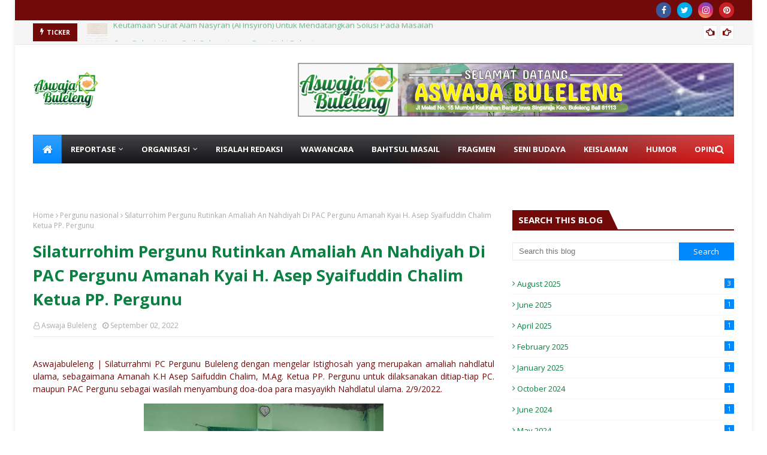

--- FILE ---
content_type: text/html; charset=utf-8
request_url: https://www.google.com/recaptcha/api2/aframe
body_size: 264
content:
<!DOCTYPE HTML><html><head><meta http-equiv="content-type" content="text/html; charset=UTF-8"></head><body><script nonce="cOOxPBZqwf6xS_LN1yJTsA">/** Anti-fraud and anti-abuse applications only. See google.com/recaptcha */ try{var clients={'sodar':'https://pagead2.googlesyndication.com/pagead/sodar?'};window.addEventListener("message",function(a){try{if(a.source===window.parent){var b=JSON.parse(a.data);var c=clients[b['id']];if(c){var d=document.createElement('img');d.src=c+b['params']+'&rc='+(localStorage.getItem("rc::a")?sessionStorage.getItem("rc::b"):"");window.document.body.appendChild(d);sessionStorage.setItem("rc::e",parseInt(sessionStorage.getItem("rc::e")||0)+1);localStorage.setItem("rc::h",'1770121481111');}}}catch(b){}});window.parent.postMessage("_grecaptcha_ready", "*");}catch(b){}</script></body></html>

--- FILE ---
content_type: text/javascript; charset=UTF-8
request_url: https://www.aswajabuleleng.or.id/feeds/posts/default/-/daerah?alt=json-in-script&max-results=3&callback=jQuery112405588015899037_1770121476853&_=1770121476854
body_size: 9369
content:
// API callback
jQuery112405588015899037_1770121476853({"version":"1.0","encoding":"UTF-8","feed":{"xmlns":"http://www.w3.org/2005/Atom","xmlns$openSearch":"http://a9.com/-/spec/opensearchrss/1.0/","xmlns$blogger":"http://schemas.google.com/blogger/2008","xmlns$georss":"http://www.georss.org/georss","xmlns$gd":"http://schemas.google.com/g/2005","xmlns$thr":"http://purl.org/syndication/thread/1.0","id":{"$t":"tag:blogger.com,1999:blog-4073898725708757122"},"updated":{"$t":"2025-11-28T10:29:57.229+08:00"},"category":[{"term":"nasional"},{"term":"daerah"},{"term":"keislaman"},{"term":"muslimat nu"},{"term":"PC Muslimat NU Buleleng"},{"term":"pergunu"},{"term":"ansor"},{"term":"Pergunu nasional"},{"term":"Hikmah"},{"term":"covid"},{"term":"kesehatan"},{"term":"kemenag"},{"term":"puasa"},{"term":"seni budaya"},{"term":"bahtsul masail"},{"term":"fatayat"},{"term":"pergunubuleleng"},{"term":"wawancara"},{"term":"Hari santri nasional"},{"term":"baznas buleleng"},{"term":"kemenag buleleng"},{"term":"baksos"},{"term":"fragmen"},{"term":"internasional"},{"term":"maulid nabi"},{"term":"Kapolres buleleng"},{"term":"Pcnu"},{"term":"banser"},{"term":"bedah buku"},{"term":"ippnu"},{"term":"pesantren"},{"term":"Hari Amal Bakti"},{"term":"Lbm"},{"term":"opini"},{"term":"pc nu"},{"term":"vaksin"},{"term":"Istighosah"},{"term":"Moderasi"},{"term":"bekam"},{"term":"bupati buleleng"},{"term":"lembaga bahsul masa'il"},{"term":"mcmi"},{"term":"safari romadhan"},{"term":"BSI buleleng"},{"term":"Khutbah jumat"},{"term":"dandim buleleng"},{"term":"fiqih wanita"},{"term":"halal bihalal"},{"term":"harlah"},{"term":"konfercab I pergunu buleleng"},{"term":"pokja ponpes"},{"term":"ponpes di buleleng"},{"term":"ranting muslimat"},{"term":"sejarah"},{"term":"Apel Ziarah"},{"term":"HGN"},{"term":"Idul fitri"},{"term":"KPAI"},{"term":"Olahraga"},{"term":"Pengajian kitab"},{"term":"Pospeda"},{"term":"R20"},{"term":"Zakat fitrah"},{"term":"baznas prov bali"},{"term":"bedah rumah"},{"term":"bencana banjir Jembrana"},{"term":"organisasi"},{"term":"pengajian umum"},{"term":"risalah redaksi"},{"term":"santunan"},{"term":"triwulan"},{"term":"BAN-SM"},{"term":"Bulan rojab"},{"term":"Bullying"},{"term":"G20"},{"term":"GKI Sidoarjo"},{"term":"Gor Delta Sidoarjo"},{"term":"Hadrah"},{"term":"Haji2022"},{"term":"Hari Guru Nasional 2023"},{"term":"Harlah NU 1 Abad"},{"term":"Haul akbar bani muttamakkin"},{"term":"IKHAC"},{"term":"Jalan santai"},{"term":"KH. Ahmad tamyiz mojokerto"},{"term":"KHm Asep Syaifuddin"},{"term":"Kirab 1 Abad NU"},{"term":"LPBI NU Buleleng"},{"term":"LPTQ Buleleng"},{"term":"Layanan ramah anak"},{"term":"MUI"},{"term":"Majelis dzikir"},{"term":"Muslimat nu award"},{"term":"Musran 1 NU kel. Banyuasri"},{"term":"Nyai Hj. Makkiyah As'ad Syamsul arifin"},{"term":"PHBI Buleleng"},{"term":"Panji NU"},{"term":"Pendidikan Islam"},{"term":"Perdamaian dunia"},{"term":"RRI Pro 1"},{"term":"Ramadhan"},{"term":"Resepsi 1 Abad NU"},{"term":"STAHN Mpu Kuturan Singaraja."},{"term":"STIKes Buleleng"},{"term":"Satu abad"},{"term":"Sertifikat halal"},{"term":"Tahun baru Hijriyah"},{"term":"Tantangan Modern"},{"term":"anak didik"},{"term":"aswaja"},{"term":"balai masyarakat kelurahan kp kajanan"},{"term":"bencana banjir karangasem"},{"term":"bulan Muharram"},{"term":"dialog interaktif"},{"term":"diklat"},{"term":"diklatsar"},{"term":"dzikrul muttaqien"},{"term":"fuqoro'ul mustafa"},{"term":"guru Kh anwar zahid"},{"term":"guru inspiratif"},{"term":"gurumerdeka"},{"term":"gus dur"},{"term":"happy fun"},{"term":"humor"},{"term":"jumat curhat polres buleleng"},{"term":"kajian kitab fiqih"},{"term":"kasi pendis"},{"term":"kekerasan anak"},{"term":"kel kajanan"},{"term":"keragaman budaya"},{"term":"ketakwaan"},{"term":"keutamaan Bismillah"},{"term":"khutbah idul fitri 1444 H"},{"term":"komisioner KPAI"},{"term":"konfercab"},{"term":"lomba"},{"term":"majelis as sa'adah"},{"term":"majelis nariyah"},{"term":"majelis sholawat"},{"term":"makam pahlawan"},{"term":"manaqib"},{"term":"mu'allaf mengaji"},{"term":"pakaian adat"},{"term":"pawai panji NU 1 Abad"},{"term":"pendis buleleng"},{"term":"pesantren hidayatul muwaffiq penompo jetis mojokerto"},{"term":"peserta didik"},{"term":"sultan al fatih"},{"term":"tahlilan"},{"term":"takbir keliling"},{"term":"tokoh pembaharu"},{"term":"wakil bupati"}],"title":{"type":"text","$t":"Aswajabuleleng"},"subtitle":{"type":"html","$t":""},"link":[{"rel":"http://schemas.google.com/g/2005#feed","type":"application/atom+xml","href":"https:\/\/www.aswajabuleleng.or.id\/feeds\/posts\/default"},{"rel":"self","type":"application/atom+xml","href":"https:\/\/www.blogger.com\/feeds\/4073898725708757122\/posts\/default\/-\/daerah?alt=json-in-script\u0026max-results=3"},{"rel":"alternate","type":"text/html","href":"https:\/\/www.aswajabuleleng.or.id\/search\/label\/daerah"},{"rel":"hub","href":"http://pubsubhubbub.appspot.com/"},{"rel":"next","type":"application/atom+xml","href":"https:\/\/www.blogger.com\/feeds\/4073898725708757122\/posts\/default\/-\/daerah\/-\/daerah?alt=json-in-script\u0026start-index=4\u0026max-results=3"}],"author":[{"name":{"$t":"Aswaja Buleleng"},"uri":{"$t":"http:\/\/www.blogger.com\/profile\/05721198322763640783"},"email":{"$t":"noreply@blogger.com"},"gd$image":{"rel":"http://schemas.google.com/g/2005#thumbnail","width":"16","height":"16","src":"https:\/\/img1.blogblog.com\/img\/b16-rounded.gif"}}],"generator":{"version":"7.00","uri":"http://www.blogger.com","$t":"Blogger"},"openSearch$totalResults":{"$t":"132"},"openSearch$startIndex":{"$t":"1"},"openSearch$itemsPerPage":{"$t":"3"},"entry":[{"id":{"$t":"tag:blogger.com,1999:blog-4073898725708757122.post-6664274693546133590"},"published":{"$t":"2023-06-02T23:06:00.003+08:00"},"updated":{"$t":"2023-06-02T23:25:51.878+08:00"},"category":[{"scheme":"http://www.blogger.com/atom/ns#","term":"daerah"},{"scheme":"http://www.blogger.com/atom/ns#","term":"Musran 1 NU kel. Banyuasri"},{"scheme":"http://www.blogger.com/atom/ns#","term":"Pcnu"}],"title":{"type":"text","$t":"MUSRAN 1 NU KELURAHAN BANYUASRI KEC. BULELENG"},"content":{"type":"html","$t":"\u003Cp style=\"text-align: justify;\"\u003EAswajabuleleng | Pelaksanaan MUSRAN 1 Nahdlatul Ulama Kelurahan Banyuasri Kecamatan Buleleng pada tanggal 28 Mei 2023 berkat Ma'unah Allah Swt berjalan lancar sesuai dengan AD ART dan PP. Nahdlatul Ulama.\u0026nbsp;\u003C\/p\u003E\u003Cdiv class=\"separator\" style=\"clear: both; text-align: center;\"\u003E\u003Ca href=\"https:\/\/blogger.googleusercontent.com\/img\/b\/R29vZ2xl\/AVvXsEgsv9WCS0Zg3-tfKsX8KTO2CFvXC8qWmd9BPLteYBcfYhAmtbp4EGkCqy8kEWoxo0A59RNNHrWxVTBwc15MI3uQD81RZZ8wN3_0L5qlV2L5Oq-QFWdGcCLREDNQADmuj0ISK0ID4DiUVNWKSgGlrjsrwpw2l-SOwEgBCiHPpEc3Ob-Rw4LwLsgKpVc1qQ\/s1032\/IMG-20230602-WA0039.jpg\" style=\"margin-left: 1em; margin-right: 1em;\"\u003E\u003Cimg border=\"0\" data-original-height=\"464\" data-original-width=\"1032\" height=\"180\" src=\"https:\/\/blogger.googleusercontent.com\/img\/b\/R29vZ2xl\/AVvXsEgsv9WCS0Zg3-tfKsX8KTO2CFvXC8qWmd9BPLteYBcfYhAmtbp4EGkCqy8kEWoxo0A59RNNHrWxVTBwc15MI3uQD81RZZ8wN3_0L5qlV2L5Oq-QFWdGcCLREDNQADmuj0ISK0ID4DiUVNWKSgGlrjsrwpw2l-SOwEgBCiHPpEc3Ob-Rw4LwLsgKpVc1qQ\/w400-h180\/IMG-20230602-WA0039.jpg\" width=\"400\" \/\u003E\u003C\/a\u003E\u003C\/div\u003E\u003Cdiv class=\"separator\" style=\"clear: both; text-align: center;\"\u003E\u003Cbr \/\u003E\u003C\/div\u003E\u003Cp style=\"text-align: justify;\"\u003EAcara MUSRAN 1 Nahdlatul Ulama Kelurahan Banyuasri dihadiri oleh Komandan Satpol PP Bapak Amin Rais\u0026nbsp; mewakili Camat Buleleng sekaligus membuka acara MUSRAN 1 dan dihari perwikilan Kapolsek Kota dan Danramil 1609 - 01 Kecamatan Buleleng dan dihadiri lurah, Kaling 2 dan RT 16 Kelurahan Banyuasri dan acara MUSRAN 1 dipantau langsung oleh Ketua dan Sekretaris PC NU Buleleng. H. Rahmat Al baihaqi dan Ikhwanul azmi.\u003C\/p\u003E\u003Cp style=\"text-align: justify;\"\u003EKetua Panitia Kapten Muhammad Rifai menyampaikan dalam sambutannya MUSRAN 1 ini kami harus laksanakan sesuai dengan AD ART dan PP Nahdlatul Ulama supaya menjadi pembelajaran bagi generasi berikutnya dan dibenarkan oleh Ketua PC NU Kab. Buleleng dalam sambutannya.\u0026nbsp;\u003C\/p\u003E\u003Cdiv class=\"separator\" style=\"clear: both; text-align: center;\"\u003E\u003Ca href=\"https:\/\/blogger.googleusercontent.com\/img\/b\/R29vZ2xl\/AVvXsEhkOr-vdU7UGYKMab7RdRKRJGFu1CFwcJ8C4WiuwgzsiRkMBAr9b7oYfNKUGKZ3x7WAk7Yr7riqc2ozAezXH7MREeFQAjstC2JPhd__UmmyrRJbr0retI8VmtzD1m1HHVjOUdLUqp_ZXsVYL9-gpWf0HYbkpGWVr5xEXulruUmBHgUgQlhncUpwoTeIFg\/s1280\/IMG-20230602-WA0034.jpg\" style=\"margin-left: 1em; margin-right: 1em;\"\u003E\u003Cimg border=\"0\" data-original-height=\"930\" data-original-width=\"1280\" height=\"291\" src=\"https:\/\/blogger.googleusercontent.com\/img\/b\/R29vZ2xl\/AVvXsEhkOr-vdU7UGYKMab7RdRKRJGFu1CFwcJ8C4WiuwgzsiRkMBAr9b7oYfNKUGKZ3x7WAk7Yr7riqc2ozAezXH7MREeFQAjstC2JPhd__UmmyrRJbr0retI8VmtzD1m1HHVjOUdLUqp_ZXsVYL9-gpWf0HYbkpGWVr5xEXulruUmBHgUgQlhncUpwoTeIFg\/w400-h291\/IMG-20230602-WA0034.jpg\" width=\"400\" \/\u003E\u003C\/a\u003E\u003C\/div\u003E\u003Cp style=\"text-align: justify;\"\u003EAlhamdulillah sidang PLENO 1 yang dipimpin Ust. Rahmat Hidayat dan sekretaris Ust Madong Hartono pembahasan TATIB berjalan lancar dan sidang Komisi A, B dan C menghasilkan pemahaman Organisasi Komisi A, Program Kerja Komisi B dan Rekomindasi Komisi C bagian yang akan menjadi acuan kerja pengurus Ranting 5 tahun kedepan.\u003C\/p\u003E\u003Cdiv class=\"separator\" style=\"clear: both; text-align: center;\"\u003E\u003Ca href=\"https:\/\/blogger.googleusercontent.com\/img\/b\/R29vZ2xl\/AVvXsEiExuve2kAmpweKcqzYOPJGbuTXws_kDs150mnP3ssKf6S8gUXp6BRiJzbmEwJsknfQMJ7On0aLOZjGJSsGR4SlpBeIL6jW5Bu2QACQcDEIGFyBJ5qCKxwGrSxKSeYPwiZ4yhCuQFJLYU31yJHlEIcCbZlwpYtM2vNABLF15ktONigWheLC--oy10NK1Q\/s1280\/IMG-20230602-WA0038.jpg\" style=\"margin-left: 1em; margin-right: 1em;\"\u003E\u003Cimg border=\"0\" data-original-height=\"1280\" data-original-width=\"1001\" height=\"400\" src=\"https:\/\/blogger.googleusercontent.com\/img\/b\/R29vZ2xl\/AVvXsEiExuve2kAmpweKcqzYOPJGbuTXws_kDs150mnP3ssKf6S8gUXp6BRiJzbmEwJsknfQMJ7On0aLOZjGJSsGR4SlpBeIL6jW5Bu2QACQcDEIGFyBJ5qCKxwGrSxKSeYPwiZ4yhCuQFJLYU31yJHlEIcCbZlwpYtM2vNABLF15ktONigWheLC--oy10NK1Q\/w313-h400\/IMG-20230602-WA0038.jpg\" width=\"313\" \/\u003E\u003C\/a\u003E\u003C\/div\u003E\u003Cp style=\"text-align: justify;\"\u003ESidang PLENO II yang di pimpin Ust Jamul Jawami dan Sekretaris Ust Basyaruddin menghasilkan Rois Suriyah melalui sidang AHWA Ust Basyaruddin sebagai Rois dan Ketua\u0026nbsp; Tanfidiyah Ust Agus Riyan Hidayat, untuk menyusun kepengurusan Ranting dibantu oleh 3 anggota formatur 1. Sudarman 2. Muhammad Hariyanto 3. Muhammad Maksum Amin.\u003C\/p\u003E\u003Cp style=\"text-align: justify;\"\u003ESemoga yang berhidmat di NU mendapatkan Ridho, Taufiq, Hidayah dan Maunah dari Allah dan bisa berkumpul bersama Muaasis Nahdlatul Ulama di Yaumil Qiyamah Amin Yarobbal Alamin.\u003C\/p\u003E\u003Cp style=\"text-align: justify;\"\u003E\u003Cbr \/\u003E\u003C\/p\u003E\u003Cdiv style=\"text-align: left;\"\u003E\u003Ci\u003ESumber : Muhammad Maksum Amin\u003Cbr \/\u003E\u003C\/i\u003E\u003C\/div\u003E\u003Cp\u003E\u003Cbr \/\u003E\u003C\/p\u003E"},"link":[{"rel":"replies","type":"application/atom+xml","href":"https:\/\/www.aswajabuleleng.or.id\/feeds\/6664274693546133590\/comments\/default","title":"Post Comments"},{"rel":"replies","type":"text/html","href":"https:\/\/www.aswajabuleleng.or.id\/2023\/06\/musran-1-nu-kelurahan-banyuasri-kec.html#comment-form","title":"0 Comments"},{"rel":"edit","type":"application/atom+xml","href":"https:\/\/www.blogger.com\/feeds\/4073898725708757122\/posts\/default\/6664274693546133590"},{"rel":"self","type":"application/atom+xml","href":"https:\/\/www.blogger.com\/feeds\/4073898725708757122\/posts\/default\/6664274693546133590"},{"rel":"alternate","type":"text/html","href":"https:\/\/www.aswajabuleleng.or.id\/2023\/06\/musran-1-nu-kelurahan-banyuasri-kec.html","title":"MUSRAN 1 NU KELURAHAN BANYUASRI KEC. BULELENG"}],"author":[{"name":{"$t":"Aswaja Buleleng"},"uri":{"$t":"http:\/\/www.blogger.com\/profile\/05721198322763640783"},"email":{"$t":"noreply@blogger.com"},"gd$image":{"rel":"http://schemas.google.com/g/2005#thumbnail","width":"16","height":"16","src":"https:\/\/img1.blogblog.com\/img\/b16-rounded.gif"}}],"media$thumbnail":{"xmlns$media":"http://search.yahoo.com/mrss/","url":"https:\/\/blogger.googleusercontent.com\/img\/b\/R29vZ2xl\/AVvXsEgsv9WCS0Zg3-tfKsX8KTO2CFvXC8qWmd9BPLteYBcfYhAmtbp4EGkCqy8kEWoxo0A59RNNHrWxVTBwc15MI3uQD81RZZ8wN3_0L5qlV2L5Oq-QFWdGcCLREDNQADmuj0ISK0ID4DiUVNWKSgGlrjsrwpw2l-SOwEgBCiHPpEc3Ob-Rw4LwLsgKpVc1qQ\/s72-w400-h180-c\/IMG-20230602-WA0039.jpg","height":"72","width":"72"},"thr$total":{"$t":"0"}},{"id":{"$t":"tag:blogger.com,1999:blog-4073898725708757122.post-9191466102651492720"},"published":{"$t":"2023-01-28T23:14:00.005+08:00"},"updated":{"$t":"2023-01-28T23:18:17.116+08:00"},"category":[{"scheme":"http://www.blogger.com/atom/ns#","term":"daerah"},{"scheme":"http://www.blogger.com/atom/ns#","term":"Harlah NU 1 Abad"},{"scheme":"http://www.blogger.com/atom/ns#","term":"Kirab 1 Abad NU"},{"scheme":"http://www.blogger.com/atom/ns#","term":"nasional"},{"scheme":"http://www.blogger.com/atom/ns#","term":"Panji NU"},{"scheme":"http://www.blogger.com/atom/ns#","term":"pergunu"}],"title":{"type":"text","$t":"Kirab Panji NU 100 KM Peringatan 1 Abad NU, Gede Supriatna Beri Cinderamata Tokoh NU Buleleng "},"content":{"type":"html","$t":"\u003Cp style=\"text-align: justify;\"\u003EAswajabuleleng | Disore hari tepat pukul 17.00 Ketua DPRD Kabupaten Buleleng Gede Supriatna, SH yang di dampingi oleh Wakil Ketua Komisi IV DPRD Kabupaten Buleleng Haji Mulyadi Putra, S.Sos., M.Hi. menghadiri Kirab Panji NU 100 KM Peringatan 1 Abad Nahdlatul Ulama di Eks. Pelabuhan Buleleng, Sabtu (28\/1).\u003C\/p\u003E\u003Ctable align=\"center\" cellpadding=\"0\" cellspacing=\"0\" class=\"tr-caption-container\" style=\"margin-left: auto; margin-right: auto;\"\u003E\u003Ctbody\u003E\u003Ctr\u003E\u003Ctd style=\"text-align: center;\"\u003E\u003Ca href=\"https:\/\/blogger.googleusercontent.com\/img\/b\/R29vZ2xl\/AVvXsEji7DUjF6gnTnrArrHqqZ0jOqBiPh_2E3E1WvpifCPES7mGi1detZi-9hTo0zJ9MzTIR7bbu2zgskftYGH8HYiXHAXatYNLum7LW8mtlUfLsv4HBiT6EbMNAlQ5kcFSrcUfj3RlSG-dN-rwPmPMUm8yUHqq6-9eyQjCCAPn8DuUl1i_kTamdi5lKk10cw\/s720\/FB_IMG_1674916399496.jpg\" style=\"margin-left: auto; margin-right: auto;\"\u003E\u003Cimg border=\"0\" data-original-height=\"480\" data-original-width=\"720\" height=\"266\" src=\"https:\/\/blogger.googleusercontent.com\/img\/b\/R29vZ2xl\/AVvXsEji7DUjF6gnTnrArrHqqZ0jOqBiPh_2E3E1WvpifCPES7mGi1detZi-9hTo0zJ9MzTIR7bbu2zgskftYGH8HYiXHAXatYNLum7LW8mtlUfLsv4HBiT6EbMNAlQ5kcFSrcUfj3RlSG-dN-rwPmPMUm8yUHqq6-9eyQjCCAPn8DuUl1i_kTamdi5lKk10cw\/w400-h266\/FB_IMG_1674916399496.jpg\" width=\"400\" \/\u003E\u003C\/a\u003E\u003C\/td\u003E\u003C\/tr\u003E\u003Ctr\u003E\u003Ctd class=\"tr-caption\" style=\"text-align: center;\"\u003E\u003Cspan style=\"color: #444444; font-size: x-small;\"\u003E\u003Ci\u003E(Kiri) Ketua DPRD Buleleng Gede Supriatna, SH, ketua PWNU KH. Abdul Aziz, H. Rahmat baihaqi, H. Maksum Amin, H. Edi buimin, kepala kantor kemenag buleleng I Made subawa\u0026nbsp; (dok, humas DPRD buleleng)\u003Cbr \/\u003E\u003C\/i\u003E\u003C\/span\u003E\u003C\/td\u003E\u003C\/tr\u003E\u003C\/tbody\u003E\u003C\/table\u003E\u003Cp style=\"text-align: justify;\"\u003ETurut Hadir Kepala Kemenag Kabupaten Buleleng, Polres Kabupaten Buleleng, Dandim 1609 Kabupaten Buleleng, Kadis Pariwisata Kabupaten Buleleng, Ketua FKAUB Buleleng, Ketua PWNU Provinsi Bali, Ketua PC. NU Kabupaten Buleleng, banom NU serta Undangan lainnya.\u003C\/p\u003E\u003Cp style=\"text-align: justify;\"\u003EDalam Kegiatan tersebut, Ketua DPRD Kabupaten Buleleng Gede Supriatna, SH berkesempatan untuk membuka acara\u0026nbsp; secara resmi dengan ditandai dengan melepas balon bersama tokoh-tokoh NU. Supriatna juga menyampaikan selamat menyambut 100 Tahun atau 1 Abad lahirnya NU serta lewat perayaan ini bisa bersama-sama\u0026nbsp; menjaga dan membangun Buleleng lebih maju dan sejahtera. Kemudian, Supriatna juga berkesempatan untuk menyerahkan penghargaan Kepada Tokoh-tokoh NU yang berdedikasi penuh kepada Organisasinya.\u0026nbsp;\u003C\/p\u003E\u003Cdiv class=\"separator\" style=\"clear: both; text-align: center;\"\u003E\u003Ca href=\"https:\/\/blogger.googleusercontent.com\/img\/b\/R29vZ2xl\/AVvXsEjeH7wtCYP7jEG1tsp8Z_zgLMTkfelEOxhF-VmdD14MgjQbM9kSoBhEdd_xru5w3o2J3mTwwfwKFasjceJ2lf1gYc59bSFszlovLnZ-GD9TwKuLBDgUeootDAMxCFS6s19jpB3J7zZycyrKNdQRruoxfuN05pAS-GCZyoqULaEAFpYjDOjQ7iY8Wz6sRQ\/s4160\/IMG20230128175901_00.jpg\" style=\"margin-left: 1em; margin-right: 1em;\"\u003E\u003Cimg border=\"0\" data-original-height=\"1872\" data-original-width=\"4160\" height=\"180\" src=\"https:\/\/blogger.googleusercontent.com\/img\/b\/R29vZ2xl\/AVvXsEjeH7wtCYP7jEG1tsp8Z_zgLMTkfelEOxhF-VmdD14MgjQbM9kSoBhEdd_xru5w3o2J3mTwwfwKFasjceJ2lf1gYc59bSFszlovLnZ-GD9TwKuLBDgUeootDAMxCFS6s19jpB3J7zZycyrKNdQRruoxfuN05pAS-GCZyoqULaEAFpYjDOjQ7iY8Wz6sRQ\/w400-h180\/IMG20230128175901_00.jpg\" width=\"400\" \/\u003E\u003C\/a\u003E\u003C\/div\u003E\u003Cp style=\"text-align: justify;\"\u003E“Lewat Moment langka ini, mari bersama-sama NU sebagai masyarakat Buleleng menjaga hubungan harmonis, mendukung program-program pemerintah kabupaten Buleleng,\u0026nbsp; serta kita bisa selalu bergantengan tangan untuk menjadi perekat dan menjaga keharmonisan masyarakat di Kabupaten Buleleng”.\u003C\/p\u003E\u003Cp style=\"text-align: justify;\"\u003EKetua PWNU Prov. Bali KH. Abdul aziz mengajak kepada warga nahdiyin dalam harlah NU 1 Abad ini mari kita jaga keutuhan NKRI dan sebagai warga nahdiyin sudah sepantasnya kita harus menyenangkan para pendiri NU, dan apa yang harus kita berikan yang terbaik untuk organisasi NU.\u0026nbsp;\u003C\/p\u003E\u003Ctable align=\"center\" cellpadding=\"0\" cellspacing=\"0\" class=\"tr-caption-container\" style=\"margin-left: auto; margin-right: auto;\"\u003E\u003Ctbody\u003E\u003Ctr\u003E\u003Ctd style=\"text-align: center;\"\u003E\u003Ca href=\"https:\/\/blogger.googleusercontent.com\/img\/b\/R29vZ2xl\/AVvXsEi8xrfeLT33nXMoeqz1JhuxbmFUSkJEgWXpDhcpxgaD9sf6KV26KzarjvnVASU0LUIZFKMOrjQpo5DYUPTcVHMunpZPrCweAfnjgCATT21MV4306nX2ZNrMkNGxBogSLm1N-EAsOiHKam_rrJLazk53aVkM0QKBtlw5QEXmdRaHaPbpiRnmLHA69phzRw\/s4160\/IMG20230128175918_00.jpg\" style=\"margin-left: auto; margin-right: auto;\"\u003E\u003Cimg border=\"0\" data-original-height=\"1872\" data-original-width=\"4160\" height=\"180\" src=\"https:\/\/blogger.googleusercontent.com\/img\/b\/R29vZ2xl\/AVvXsEi8xrfeLT33nXMoeqz1JhuxbmFUSkJEgWXpDhcpxgaD9sf6KV26KzarjvnVASU0LUIZFKMOrjQpo5DYUPTcVHMunpZPrCweAfnjgCATT21MV4306nX2ZNrMkNGxBogSLm1N-EAsOiHKam_rrJLazk53aVkM0QKBtlw5QEXmdRaHaPbpiRnmLHA69phzRw\/w400-h180\/IMG20230128175918_00.jpg\" width=\"400\" \/\u003E\u003C\/a\u003E\u003C\/td\u003E\u003C\/tr\u003E\u003Ctr\u003E\u003Ctd class=\"tr-caption\" style=\"text-align: center;\"\u003E\u003Cspan style=\"color: #444444; font-size: x-small;\"\u003E\u003Ci\u003EKirab Panji NU yang di bawa segenap sahabat banser buleleng (dok.ali)\u003C\/i\u003E\u003C\/span\u003E\u003C\/td\u003E\u003C\/tr\u003E\u003C\/tbody\u003E\u003C\/table\u003E\u003Cp style=\"text-align: justify;\"\u003EPawai Kirab Panji NU 100 KM yang bertema “Merawat Jagat, Membangun Peradaban” dimulai dari Istiqlal Patas Gerokgak, lalu ke Seririt, menuju Kantor Kemenag Agama Kabupaten Buleleng, lalu ke Eks Pelabuhan Buleleng dan berakhir di Desa Pegayaman.\u0026nbsp;\u003C\/p\u003E\u003Ctable align=\"center\" cellpadding=\"0\" cellspacing=\"0\" class=\"tr-caption-container\" style=\"margin-left: auto; margin-right: auto;\"\u003E\u003Ctbody\u003E\u003Ctr\u003E\u003Ctd style=\"text-align: center;\"\u003E\u003Ca href=\"https:\/\/blogger.googleusercontent.com\/img\/b\/R29vZ2xl\/AVvXsEh6TzFeXeA8_cBLchbWjKNwdk_vfCblYMKhqaIJ3OP-qpOpctXvev1oN5SYS57B7WNm-oTa5ISesGNJfCPMJvkWziL6U2HnPl-VVy5PcRIjuCNMHBH-GOqJn1voxGKRyRopX2ocu04Anx8xpRKBQxQoKL_0YA_vOICGI5DUZctuVys-RXGJefupY1RRMA\/s4160\/IMG20230128173000_00.jpg\" style=\"margin-left: auto; margin-right: auto;\"\u003E\u003Cimg border=\"0\" data-original-height=\"1872\" data-original-width=\"4160\" height=\"180\" src=\"https:\/\/blogger.googleusercontent.com\/img\/b\/R29vZ2xl\/AVvXsEh6TzFeXeA8_cBLchbWjKNwdk_vfCblYMKhqaIJ3OP-qpOpctXvev1oN5SYS57B7WNm-oTa5ISesGNJfCPMJvkWziL6U2HnPl-VVy5PcRIjuCNMHBH-GOqJn1voxGKRyRopX2ocu04Anx8xpRKBQxQoKL_0YA_vOICGI5DUZctuVys-RXGJefupY1RRMA\/w400-h180\/IMG20230128173000_00.jpg\" width=\"400\" \/\u003E\u003C\/a\u003E\u003C\/td\u003E\u003C\/tr\u003E\u003Ctr\u003E\u003Ctd class=\"tr-caption\" style=\"text-align: center;\"\u003E\u003Cspan style=\"color: #444444; font-size: x-small;\"\u003E\u003Ci\u003EMars oleh Fatayat NU buleleng\u0026nbsp;\u003C\/i\u003E\u003C\/span\u003E\u003C\/td\u003E\u003C\/tr\u003E\u003C\/tbody\u003E\u003C\/table\u003E\u003Cbr \/\u003E\u003Ctable align=\"center\" cellpadding=\"0\" cellspacing=\"0\" class=\"tr-caption-container\" style=\"margin-left: auto; margin-right: auto;\"\u003E\u003Ctbody\u003E\u003Ctr\u003E\u003Ctd style=\"text-align: center;\"\u003E\u003Ca href=\"https:\/\/blogger.googleusercontent.com\/img\/b\/R29vZ2xl\/AVvXsEin07MfazIa_LmrygbTE7H27qlOzqrDxU7udDKddh5oj_kpPbCbXYTVc905SgB3ukTUi_h0pmBPCIzLIwnq20w_j-0XULgn0VBry-Cue0yLmZ_GZKkqV_ZtW_p4RgkTPC5Y5-SXb6ccGGIRoh002ZHkuXMmONiH04jMNjgcELMUvOdOK_EfyBs3qtT5ww\/s720\/FB_IMG_1674916418400.jpg\" style=\"margin-left: auto; margin-right: auto;\"\u003E\u003Cimg border=\"0\" data-original-height=\"480\" data-original-width=\"720\" height=\"266\" src=\"https:\/\/blogger.googleusercontent.com\/img\/b\/R29vZ2xl\/AVvXsEin07MfazIa_LmrygbTE7H27qlOzqrDxU7udDKddh5oj_kpPbCbXYTVc905SgB3ukTUi_h0pmBPCIzLIwnq20w_j-0XULgn0VBry-Cue0yLmZ_GZKkqV_ZtW_p4RgkTPC5Y5-SXb6ccGGIRoh002ZHkuXMmONiH04jMNjgcELMUvOdOK_EfyBs3qtT5ww\/w400-h266\/FB_IMG_1674916418400.jpg\" width=\"400\" \/\u003E\u003C\/a\u003E\u003C\/td\u003E\u003C\/tr\u003E\u003Ctr\u003E\u003Ctd class=\"tr-caption\" style=\"text-align: center;\"\u003E\u003Cspan style=\"color: #444444; font-size: x-small;\"\u003E\u003Ci\u003EH. Maksum amin tokoh NU buleleng mendapatkan cinderamata dari ketua DPRD Buleleng Gede Supriatna SH\u003C\/i\u003E\u003C\/span\u003E\u003C\/td\u003E\u003C\/tr\u003E\u003C\/tbody\u003E\u003C\/table\u003E\u003Cbr \/\u003E\u003Ctable align=\"center\" cellpadding=\"0\" cellspacing=\"0\" class=\"tr-caption-container\" style=\"margin-left: auto; margin-right: auto;\"\u003E\u003Ctbody\u003E\u003Ctr\u003E\u003Ctd style=\"text-align: center;\"\u003E\u003Ca href=\"https:\/\/blogger.googleusercontent.com\/img\/b\/R29vZ2xl\/AVvXsEhT7Ztnq2ZtrZP69tkELah0LtbyqGAvyqMEIOQHfTCqOmbyg9KdBgALpOt3iUW1xYC6XKdxrGcA4NNTtSBmTAqE2G80BLV3vlzrs3iGlAPhPXZENHqyDoA7k54iU3AXGp9NG_VSjrof2_-bxw5vbKVLlm8iUI72RZw1AYJ70VBYLmVUuv9hfjol7CELxw\/s3264\/IMG20230128180354_00.jpg\" style=\"margin-left: auto; margin-right: auto;\"\u003E\u003Cimg border=\"0\" data-original-height=\"2448\" data-original-width=\"3264\" height=\"300\" src=\"https:\/\/blogger.googleusercontent.com\/img\/b\/R29vZ2xl\/AVvXsEhT7Ztnq2ZtrZP69tkELah0LtbyqGAvyqMEIOQHfTCqOmbyg9KdBgALpOt3iUW1xYC6XKdxrGcA4NNTtSBmTAqE2G80BLV3vlzrs3iGlAPhPXZENHqyDoA7k54iU3AXGp9NG_VSjrof2_-bxw5vbKVLlm8iUI72RZw1AYJ70VBYLmVUuv9hfjol7CELxw\/w400-h300\/IMG20230128180354_00.jpg\" width=\"400\" \/\u003E\u003C\/a\u003E\u003C\/td\u003E\u003C\/tr\u003E\u003Ctr\u003E\u003Ctd class=\"tr-caption\" style=\"text-align: center;\"\u003E\u003Cspan style=\"color: #444444; font-size: x-small;\"\u003E\u003Ci\u003EKetua PC. Pergunu buleleng H. Lewa karma bersama pengurus dan siswa Madrasah Aliyah at taufiq\u003C\/i\u003E\u003C\/span\u003E\u003C\/td\u003E\u003C\/tr\u003E\u003C\/tbody\u003E\u003C\/table\u003E\u003Cbr \/\u003E\u003Ctable align=\"center\" cellpadding=\"0\" cellspacing=\"0\" class=\"tr-caption-container\" style=\"margin-left: auto; margin-right: auto;\"\u003E\u003Ctbody\u003E\u003Ctr\u003E\u003Ctd style=\"text-align: center;\"\u003E\u003Cimg border=\"0\" data-original-height=\"1872\" data-original-width=\"4160\" height=\"180\" src=\"https:\/\/blogger.googleusercontent.com\/img\/b\/R29vZ2xl\/AVvXsEgBNExFg5BkMc4QYbXGewK5k41xgy1CLqABwu94M8vKTqki0T3sb_Qp6aTUdbevTWEXMBIsbDKmaWWHGWL7ufUwqqSNaKlLA2WOoN1VeAp3ncds3LHRHfuKBh7s_B_ZzaxozChYp_vJHHGdOiRNDGqiqrqaQmumNsjY-tydzu6JWsOIOtKJ5SfX9AovHw\/w400-h180\/IMG20230128174137_00.jpg\" style=\"margin-left: auto; margin-right: auto;\" width=\"400\" \/\u003E\u003C\/td\u003E\u003C\/tr\u003E\u003Ctr\u003E\u003Ctd class=\"tr-caption\" style=\"text-align: center;\"\u003E\u003Cspan style=\"color: #444444; font-size: x-small;\"\u003E\u003Ci\u003EPelantikan Fatayat NU buleleng\u003C\/i\u003E\u003C\/span\u003E\u003C\/td\u003E\u003C\/tr\u003E\u003C\/tbody\u003E\u003C\/table\u003E\u003Cdiv class=\"separator\" style=\"clear: both; text-align: center;\"\u003E\u003Ca href=\"https:\/\/blogger.googleusercontent.com\/img\/b\/R29vZ2xl\/AVvXsEgBNExFg5BkMc4QYbXGewK5k41xgy1CLqABwu94M8vKTqki0T3sb_Qp6aTUdbevTWEXMBIsbDKmaWWHGWL7ufUwqqSNaKlLA2WOoN1VeAp3ncds3LHRHfuKBh7s_B_ZzaxozChYp_vJHHGdOiRNDGqiqrqaQmumNsjY-tydzu6JWsOIOtKJ5SfX9AovHw\/s4160\/IMG20230128174137_00.jpg\" style=\"margin-left: 1em; margin-right: 1em;\"\u003E\u003Ci\u003E\u003Cspan style=\"color: #444444;\"\u003E\u003C\/span\u003E\u003C\/i\u003E\u003C\/a\u003E\u003C\/div\u003E\u003Cbr \/\u003E\u003Ctable align=\"center\" cellpadding=\"0\" cellspacing=\"0\" class=\"tr-caption-container\" style=\"margin-left: auto; margin-right: auto;\"\u003E\u003Ctbody\u003E\u003Ctr\u003E\u003Ctd style=\"text-align: center;\"\u003E\u003Cimg border=\"0\" data-original-height=\"480\" data-original-width=\"720\" height=\"266\" src=\"https:\/\/blogger.googleusercontent.com\/img\/b\/R29vZ2xl\/AVvXsEicJDEclYHs9LoWrxWBw1Ic7IFG2_JzNn6r__UJqBibPZeP4zQXHZkmmRiaUD68A04T7l0t7bDG12gpL_d0_w8sQBdhChQNdreAk5x9mguNdzS2cxis99d9UlJHxzPTCx4JoyIfsjv3xN-GPG8052EBsKTuCz2M-onOKqNHssk_XMIPYoFo2CUkCwiCAA\/w400-h266\/FB_IMG_1674916428148.jpg\" style=\"margin-left: auto; margin-right: auto;\" width=\"400\" \/\u003E\u003C\/td\u003E\u003C\/tr\u003E\u003Ctr\u003E\u003Ctd class=\"tr-caption\" style=\"text-align: center;\"\u003E\u003Cspan style=\"color: #444444; font-size: x-small;\"\u003E\u003Ci\u003EPara undangan kirab panji NU 100 KM buleleng\u003C\/i\u003E\u003C\/span\u003E\u003C\/td\u003E\u003C\/tr\u003E\u003C\/tbody\u003E\u003C\/table\u003E\u003Cdiv class=\"separator\" style=\"clear: both; text-align: center;\"\u003E\u003Ca href=\"https:\/\/blogger.googleusercontent.com\/img\/b\/R29vZ2xl\/AVvXsEicJDEclYHs9LoWrxWBw1Ic7IFG2_JzNn6r__UJqBibPZeP4zQXHZkmmRiaUD68A04T7l0t7bDG12gpL_d0_w8sQBdhChQNdreAk5x9mguNdzS2cxis99d9UlJHxzPTCx4JoyIfsjv3xN-GPG8052EBsKTuCz2M-onOKqNHssk_XMIPYoFo2CUkCwiCAA\/s720\/FB_IMG_1674916428148.jpg\" style=\"margin-left: 1em; margin-right: 1em;\"\u003E\u003Ci\u003E\u003C\/i\u003E\u003C\/a\u003E\u003C\/div\u003E\u003Cbr \/\u003E\u003Ctable align=\"center\" cellpadding=\"0\" cellspacing=\"0\" class=\"tr-caption-container\" style=\"margin-left: auto; margin-right: auto;\"\u003E\u003Ctbody\u003E\u003Ctr\u003E\u003Ctd style=\"text-align: center;\"\u003E\u003Cimg border=\"0\" data-original-height=\"480\" data-original-width=\"720\" height=\"266\" src=\"https:\/\/blogger.googleusercontent.com\/img\/b\/R29vZ2xl\/AVvXsEjyUlS8cZBDgjhxSMEL2VkqNFTb_KR2PYFXPKlFVdBv57RxtmWcYoxjHJ0_WHfBe33i1jEtFWmVObqCoWuvb6od5ih1XvFdzzVqy-DZ06JUwCbuoBUnkk_QvwT-PWNksGhYL8RCxGbEQ15RcfZ0f39y64mRJwrD_Tmh3NIO9ab1MPBWHUJ_aZq68MvWKg\/w400-h266\/FB_IMG_1674916409097.jpg\" style=\"margin-left: auto; margin-right: auto;\" width=\"400\" \/\u003E\u003C\/td\u003E\u003C\/tr\u003E\u003Ctr\u003E\u003Ctd class=\"tr-caption\" style=\"text-align: center;\"\u003E\u003Cspan style=\"color: #444444; font-size: x-small;\"\u003E\u003Ci\u003EPelepasan banner dan balon sebagai simbol kirab panji NU 100 KM dibuleleng di laksanakan selama 2 hari\u0026nbsp;\u003C\/i\u003E\u003C\/span\u003E\u003C\/td\u003E\u003C\/tr\u003E\u003C\/tbody\u003E\u003C\/table\u003E\u003Cdiv class=\"separator\" style=\"clear: both; text-align: center;\"\u003E\u003Ca href=\"https:\/\/blogger.googleusercontent.com\/img\/b\/R29vZ2xl\/AVvXsEjyUlS8cZBDgjhxSMEL2VkqNFTb_KR2PYFXPKlFVdBv57RxtmWcYoxjHJ0_WHfBe33i1jEtFWmVObqCoWuvb6od5ih1XvFdzzVqy-DZ06JUwCbuoBUnkk_QvwT-PWNksGhYL8RCxGbEQ15RcfZ0f39y64mRJwrD_Tmh3NIO9ab1MPBWHUJ_aZq68MvWKg\/s720\/FB_IMG_1674916409097.jpg\" style=\"margin-left: 1em; margin-right: 1em;\"\u003E\u003Ci\u003E\u003C\/i\u003E\u003C\/a\u003E\u003C\/div\u003E\u003Cbr \/\u003E\u003Ctable align=\"center\" cellpadding=\"0\" cellspacing=\"0\" class=\"tr-caption-container\" style=\"margin-left: auto; margin-right: auto;\"\u003E\u003Ctbody\u003E\u003Ctr\u003E\u003Ctd style=\"text-align: center;\"\u003E\u003Ca href=\"https:\/\/blogger.googleusercontent.com\/img\/b\/R29vZ2xl\/AVvXsEh1fXd1dStJHVawaszsvqfZs7w5qLSkM-hoBjvivWUD5olXsOS8CCk40TzgLk44962FxV6o3KSVrTVI9IPd61mG0YPYiFW3bryloHtuDyjEHcnWC8sq0Ui65vvHoEfR02rTwQ3vzlFM6hI8SrgqkNzVFKQtoTW9XgosO2HiJPYDufszFZI6_4ufGxK4Qw\/s4160\/IMG20230128180336_00.jpg\" style=\"margin-left: auto; margin-right: auto;\"\u003E\u003Cimg border=\"0\" data-original-height=\"1872\" data-original-width=\"4160\" height=\"180\" src=\"https:\/\/blogger.googleusercontent.com\/img\/b\/R29vZ2xl\/AVvXsEh1fXd1dStJHVawaszsvqfZs7w5qLSkM-hoBjvivWUD5olXsOS8CCk40TzgLk44962FxV6o3KSVrTVI9IPd61mG0YPYiFW3bryloHtuDyjEHcnWC8sq0Ui65vvHoEfR02rTwQ3vzlFM6hI8SrgqkNzVFKQtoTW9XgosO2HiJPYDufszFZI6_4ufGxK4Qw\/w400-h180\/IMG20230128180336_00.jpg\" width=\"400\" \/\u003E\u003C\/a\u003E\u003C\/td\u003E\u003C\/tr\u003E\u003Ctr\u003E\u003Ctd class=\"tr-caption\" style=\"text-align: center;\"\u003E\u003Cspan style=\"color: #444444; font-size: x-small;\"\u003E\u003Ci\u003EDewan guru MA at taufiq dan siswa siswi bersama ketua PC. Pergunu buleleng H. Lewa karma\u003C\/i\u003E\u003C\/span\u003E\u003C\/td\u003E\u003C\/tr\u003E\u003C\/tbody\u003E\u003C\/table\u003E\u003Cbr \/\u003E\u003Ctable align=\"center\" cellpadding=\"0\" cellspacing=\"0\" class=\"tr-caption-container\" style=\"margin-left: auto; margin-right: auto;\"\u003E\u003Ctbody\u003E\u003Ctr\u003E\u003Ctd style=\"text-align: center;\"\u003E\u003Ca href=\"https:\/\/blogger.googleusercontent.com\/img\/b\/R29vZ2xl\/AVvXsEgAPKziMWNEwg-aMCo67uxCSBA2LHWs1ge6ec0Dmc8aVjZB8Hz7DvYrsJV4NqLiEp8DAG8QJBXVFQQW1appO4SXTsRBQk5kel-M8WX62c7OU6WBs48-pl9cOKHG5KMXA0gl_GZNbKdf2E6P0KvWYyLoK0AhApIXiLfmzRs7Q9ypmjj6RPYgbMSD7BlAzw\/s4160\/IMG20230128175600_00.jpg\" style=\"margin-left: auto; margin-right: auto;\"\u003E\u003Cimg border=\"0\" data-original-height=\"1872\" data-original-width=\"4160\" height=\"180\" src=\"https:\/\/blogger.googleusercontent.com\/img\/b\/R29vZ2xl\/AVvXsEgAPKziMWNEwg-aMCo67uxCSBA2LHWs1ge6ec0Dmc8aVjZB8Hz7DvYrsJV4NqLiEp8DAG8QJBXVFQQW1appO4SXTsRBQk5kel-M8WX62c7OU6WBs48-pl9cOKHG5KMXA0gl_GZNbKdf2E6P0KvWYyLoK0AhApIXiLfmzRs7Q9ypmjj6RPYgbMSD7BlAzw\/w400-h180\/IMG20230128175600_00.jpg\" width=\"400\" \/\u003E\u003C\/a\u003E\u003C\/td\u003E\u003C\/tr\u003E\u003Ctr\u003E\u003Ctd class=\"tr-caption\" style=\"text-align: center;\"\u003E\u003Cspan style=\"color: #444444; font-size: x-small;\"\u003E\u003Ci\u003ESholawat nabi yang dilantunkan oleh Muslimat NU buleleng group sholawat al fajriana\u003C\/i\u003E\u003C\/span\u003E\u003C\/td\u003E\u003C\/tr\u003E\u003C\/tbody\u003E\u003C\/table\u003E\u003Cbr \/\u003E\u003Cdiv class=\"separator\" style=\"clear: both; text-align: center;\"\u003E\u003Ca href=\"https:\/\/blogger.googleusercontent.com\/img\/b\/R29vZ2xl\/AVvXsEjKPgpbZDLanlktHXGGFhQy4HHr1pX5v1EA7WdpNfhGgcdo_GKr537GA4OAO4qfBzbrACvn7xFUouZWDIeBf22pSqnGQC-V5n7UH8c1q2AHG74OfK2jFSzKNP_ws_oOFVYtinSdCtL4vCnhVY5KOwLm6AI3Ow7_QZaQnkIWvsc58Dhg7zhs9OVJNVbomw\/s4160\/IMG20230128175827_00.jpg\" style=\"margin-left: 1em; margin-right: 1em;\"\u003E\u003Cimg border=\"0\" data-original-height=\"1872\" data-original-width=\"4160\" height=\"180\" src=\"https:\/\/blogger.googleusercontent.com\/img\/b\/R29vZ2xl\/AVvXsEjKPgpbZDLanlktHXGGFhQy4HHr1pX5v1EA7WdpNfhGgcdo_GKr537GA4OAO4qfBzbrACvn7xFUouZWDIeBf22pSqnGQC-V5n7UH8c1q2AHG74OfK2jFSzKNP_ws_oOFVYtinSdCtL4vCnhVY5KOwLm6AI3Ow7_QZaQnkIWvsc58Dhg7zhs9OVJNVbomw\/w400-h180\/IMG20230128175827_00.jpg\" width=\"400\" \/\u003E\u003C\/a\u003E\u003C\/div\u003E\u003Cbr \/\u003E\u003Cp\u003E\u003Cbr \/\u003E\u003C\/p\u003E\u003Cdiv style=\"text-align: left;\"\u003E\u003Ci\u003ESumber : fanspage fb humas DPRD buleleng\u003Cbr \/\u003E\u003C\/i\u003E\u003Ci\u003EEditor : Aly M\u003C\/i\u003E\u003C\/div\u003E"},"link":[{"rel":"replies","type":"application/atom+xml","href":"https:\/\/www.aswajabuleleng.or.id\/feeds\/9191466102651492720\/comments\/default","title":"Post Comments"},{"rel":"replies","type":"text/html","href":"https:\/\/www.aswajabuleleng.or.id\/2023\/01\/kirap-panji-nu-100-km-peringatan-1-abad.html#comment-form","title":"0 Comments"},{"rel":"edit","type":"application/atom+xml","href":"https:\/\/www.blogger.com\/feeds\/4073898725708757122\/posts\/default\/9191466102651492720"},{"rel":"self","type":"application/atom+xml","href":"https:\/\/www.blogger.com\/feeds\/4073898725708757122\/posts\/default\/9191466102651492720"},{"rel":"alternate","type":"text/html","href":"https:\/\/www.aswajabuleleng.or.id\/2023\/01\/kirap-panji-nu-100-km-peringatan-1-abad.html","title":"Kirab Panji NU 100 KM Peringatan 1 Abad NU, Gede Supriatna Beri Cinderamata Tokoh NU Buleleng "}],"author":[{"name":{"$t":"Aswaja Buleleng"},"uri":{"$t":"http:\/\/www.blogger.com\/profile\/05721198322763640783"},"email":{"$t":"noreply@blogger.com"},"gd$image":{"rel":"http://schemas.google.com/g/2005#thumbnail","width":"16","height":"16","src":"https:\/\/img1.blogblog.com\/img\/b16-rounded.gif"}}],"media$thumbnail":{"xmlns$media":"http://search.yahoo.com/mrss/","url":"https:\/\/blogger.googleusercontent.com\/img\/b\/R29vZ2xl\/AVvXsEji7DUjF6gnTnrArrHqqZ0jOqBiPh_2E3E1WvpifCPES7mGi1detZi-9hTo0zJ9MzTIR7bbu2zgskftYGH8HYiXHAXatYNLum7LW8mtlUfLsv4HBiT6EbMNAlQ5kcFSrcUfj3RlSG-dN-rwPmPMUm8yUHqq6-9eyQjCCAPn8DuUl1i_kTamdi5lKk10cw\/s72-w400-h266-c\/FB_IMG_1674916399496.jpg","height":"72","width":"72"},"thr$total":{"$t":"0"}},{"id":{"$t":"tag:blogger.com,1999:blog-4073898725708757122.post-2208785577441417865"},"published":{"$t":"2023-01-25T18:09:00.005+08:00"},"updated":{"$t":"2023-01-25T18:25:50.578+08:00"},"category":[{"scheme":"http://www.blogger.com/atom/ns#","term":"balai masyarakat kelurahan kp kajanan"},{"scheme":"http://www.blogger.com/atom/ns#","term":"Bulan rojab"},{"scheme":"http://www.blogger.com/atom/ns#","term":"daerah"},{"scheme":"http://www.blogger.com/atom/ns#","term":"fuqoro'ul mustafa"},{"scheme":"http://www.blogger.com/atom/ns#","term":"mcmi"},{"scheme":"http://www.blogger.com/atom/ns#","term":"pengajian umum"}],"title":{"type":"text","$t":"Malam Bulan Rojab Fuqoro'ul Mustafa Hidupkan Dengan Pengajian Umum dan sholawat Di Balai Masyarakat Kampung Kajanan Singaraja  "},"content":{"type":"html","$t":"\u003Cp style=\"text-align: justify;\"\u003EAswajabuleleng | Selasa, 24 januari 2023. Pengurus Majelis dzikir dan sholawat Fuqoro'ul mustafa buleleng menyambut malam bulan rojab melaksanakan pengajian umum dan sholawat bersama tokoh dan masyarakat muslim di balai masyarakat kelurahan kampung kajanan singaraja buleleng.\u003C\/p\u003E\u003Ctable align=\"center\" cellpadding=\"0\" cellspacing=\"0\" class=\"tr-caption-container\" style=\"margin-left: auto; margin-right: auto;\"\u003E\u003Ctbody\u003E\u003Ctr\u003E\u003Ctd style=\"text-align: center;\"\u003E\u003Ca href=\"https:\/\/blogger.googleusercontent.com\/img\/b\/R29vZ2xl\/AVvXsEi2KHgdS-84p_iWmHMxzFiu4FPNoBdYJtdb6UVCIQpdn4CiTyhI7BKcM6uyTyH6-fbVaxG0-Z4E6XR4NTv_DN1R4aHt-v2IoGVTJ4l1wTaeSa6tTLH_M87hOVoez-SMCacgoUkmCn3HT442lgIMIZh7_BXSXVnCocFPaD5tgdxExJ0nrcuOkEwwccT1Mw\/s1600\/IMG-20230124-WA0106(1).jpg\" style=\"margin-left: auto; margin-right: auto;\"\u003E\u003Cimg border=\"0\" data-original-height=\"1200\" data-original-width=\"1600\" height=\"300\" src=\"https:\/\/blogger.googleusercontent.com\/img\/b\/R29vZ2xl\/AVvXsEi2KHgdS-84p_iWmHMxzFiu4FPNoBdYJtdb6UVCIQpdn4CiTyhI7BKcM6uyTyH6-fbVaxG0-Z4E6XR4NTv_DN1R4aHt-v2IoGVTJ4l1wTaeSa6tTLH_M87hOVoez-SMCacgoUkmCn3HT442lgIMIZh7_BXSXVnCocFPaD5tgdxExJ0nrcuOkEwwccT1Mw\/w400-h300\/IMG-20230124-WA0106(1).jpg\" width=\"400\" \/\u003E\u003C\/a\u003E\u003C\/td\u003E\u003C\/tr\u003E\u003Ctr\u003E\u003Ctd class=\"tr-caption\" style=\"text-align: center;\"\u003E\u003Cspan style=\"color: #444444; font-size: x-small;\"\u003E\u003Ci\u003EKetua MCMI Buleleng Ustad H. Ahmad Fauzi (kanan), sekretaris MCMI Buleleng Ustad Ali Mas'ud Hadi, Ustad Misbahul Ulum Pimpinan Madrasah Al qur'an, ustad M. idris Ketua panitia dan pimpinan fuqoro'ul mustafa saat menyampaikan sambutan (dok. Harianto)\u003Cbr \/\u003E\u003Cbr \/\u003E\u003C\/i\u003E\u003C\/span\u003E\u003C\/td\u003E\u003C\/tr\u003E\u003C\/tbody\u003E\u003C\/table\u003E\u003Cdiv style=\"text-align: justify;\"\u003EHadir dalam acara malam bulan rojab KH. Mu'iz, habib ahmad al khairit, ketua takmir masjid dan mushola se kecamatan buleleng, pimpinan pondok pesantren, pengurus mcmi buleleng ustd H. fauzi ahmad dan tokoh masyarakat.\u003C\/div\u003E\u003Cdiv style=\"text-align: justify;\"\u003E\u003Cbr \/\u003E\u003C\/div\u003E\u003Cdiv style=\"text-align: justify;\"\u003EGus muis sapaan beliau kh abdul muis salim afifi menyampaikan penting bagi umat muslim menghidupkan malam bulan rojab dengan berdzikir, sholawat namun bulan ini perbanyaklah istighfar dan sedekah banyak riwayat terkait fadilahnya bahkan nabi sendiri dawuh \"\u003Ci\u003Eallahumma bariklana firojaba wasak'bana waballigna romadhana\u003C\/i\u003E\" yaAllah berkahilah kami dibulan rojab dan bulan sya'ban serta sampaikanlah kami pada bulan suci romadhan, beliau mengingatkan kepada umat muslim\u0026nbsp; untuk selalu berbuat baik khususnya para pemuda generasi baru bahwa jangan sesekali menyepelekan hal yang kecil berupa ibadah.\u003C\/div\u003E\u003Cdiv style=\"text-align: justify;\"\u003E\u003Cbr \/\u003E\u003C\/div\u003E\u003Cdiv style=\"text-align: justify;\"\u003EBanyak kisah hebat dan bikin tak'ajub bahwa perkara kecil berupa kebaikan bisa menjadikan sebab dimulyakan Allah swt seperti syaikh abu hamid muhammad al ghozali, kisah pemuda yang hanya menguping di majelis ternyata Allah angkat derajatnya disisi Allah dengan kemulyaan para nabi-Nya.\u003C\/div\u003E\u003Cdiv style=\"text-align: justify;\"\u003E\u003Cbr \/\u003E\u003C\/div\u003E\u003Cdiv class=\"separator\" style=\"clear: both; text-align: center;\"\u003E\u003Ca href=\"https:\/\/blogger.googleusercontent.com\/img\/b\/R29vZ2xl\/AVvXsEgQsZjACM-gPfL9IGqJsPJZayNRw8RDYyg25L06K96G0hmEWHFAJL3_CQvbLB7VjkIEduhhdeR2MaAujvWs-YfGkmWHNNBLQlKh8pNnuMAXkUTVHYs5wy0mYr5T0KBHQu8FYFkG98FwNYj8MlPrEOfzvyRAH1cyReLo1cPUMOsa64YlJ_BGs2MiOQnI9Q\/s1600\/IMG-20230124-WA0108.jpg\" style=\"margin-left: 1em; margin-right: 1em;\"\u003E\u003Cimg border=\"0\" data-original-height=\"1200\" data-original-width=\"1600\" height=\"300\" src=\"https:\/\/blogger.googleusercontent.com\/img\/b\/R29vZ2xl\/AVvXsEgQsZjACM-gPfL9IGqJsPJZayNRw8RDYyg25L06K96G0hmEWHFAJL3_CQvbLB7VjkIEduhhdeR2MaAujvWs-YfGkmWHNNBLQlKh8pNnuMAXkUTVHYs5wy0mYr5T0KBHQu8FYFkG98FwNYj8MlPrEOfzvyRAH1cyReLo1cPUMOsa64YlJ_BGs2MiOQnI9Q\/w400-h300\/IMG-20230124-WA0108.jpg\" width=\"400\" \/\u003E\u003C\/a\u003E\u003C\/div\u003E\u003Cdiv style=\"text-align: justify;\"\u003E\u003Cbr \/\u003E\u003C\/div\u003E\u003Cdiv style=\"text-align: justify;\"\u003EKita saling bergandeng tangan saling memotivasi diri kita untuk kebaikan sebab tiada lain hidup kita ini nanti juga akan mati bak bangkai yang tiada nilainya, mari tanam kebaikan-kebaikan yang akan menjadikan bekal kita diakhirat lebih-lebih bulan rojab ini kita mulyakan dengan menghidupkan dimalam-malamnya. Pungkas gus muis pengasuh pondok pesantren dibondowoso.\u003C\/div\u003E\u003Cdiv style=\"text-align: justify;\"\u003E\u003Cbr \/\u003E\u003C\/div\u003E\u003Cdiv style=\"text-align: justify;\"\u003EUstadz muhammad idris selaku panitia pelaksana menyampaikan ucapan terimakasih kepada semua pengurus fuqoro'ul mustafa, pihak lain yang telah mensukseskan acara dan disampaikan terimakasih kepada pak ustad H. fauzi Ahmad yang telah memfasilitasi tempat dibalai masyarakat ini dan ucapan kepada pihak keamanan banser dan satgas kelurahan.\u003C\/div\u003E\u003Cdiv style=\"text-align: justify;\"\u003E\u003Cbr \/\u003E\u003C\/div\u003E\u003Cdiv style=\"text-align: justify;\"\u003E\u003Ci\u003ESumber : Ali Mas'ud\u0026nbsp;\u003C\/i\u003E\u003C\/div\u003E\u003Cdiv style=\"text-align: justify;\"\u003E\u003Ci\u003EEditor : arif paon\u003C\/i\u003E\u003C\/div\u003E"},"link":[{"rel":"replies","type":"application/atom+xml","href":"https:\/\/www.aswajabuleleng.or.id\/feeds\/2208785577441417865\/comments\/default","title":"Post Comments"},{"rel":"replies","type":"text/html","href":"https:\/\/www.aswajabuleleng.or.id\/2023\/01\/malam-bulan-rojab-fuqoroul-mustafa.html#comment-form","title":"0 Comments"},{"rel":"edit","type":"application/atom+xml","href":"https:\/\/www.blogger.com\/feeds\/4073898725708757122\/posts\/default\/2208785577441417865"},{"rel":"self","type":"application/atom+xml","href":"https:\/\/www.blogger.com\/feeds\/4073898725708757122\/posts\/default\/2208785577441417865"},{"rel":"alternate","type":"text/html","href":"https:\/\/www.aswajabuleleng.or.id\/2023\/01\/malam-bulan-rojab-fuqoroul-mustafa.html","title":"Malam Bulan Rojab Fuqoro'ul Mustafa Hidupkan Dengan Pengajian Umum dan sholawat Di Balai Masyarakat Kampung Kajanan Singaraja  "}],"author":[{"name":{"$t":"Aswaja Buleleng"},"uri":{"$t":"http:\/\/www.blogger.com\/profile\/05721198322763640783"},"email":{"$t":"noreply@blogger.com"},"gd$image":{"rel":"http://schemas.google.com/g/2005#thumbnail","width":"16","height":"16","src":"https:\/\/img1.blogblog.com\/img\/b16-rounded.gif"}}],"media$thumbnail":{"xmlns$media":"http://search.yahoo.com/mrss/","url":"https:\/\/blogger.googleusercontent.com\/img\/b\/R29vZ2xl\/AVvXsEi2KHgdS-84p_iWmHMxzFiu4FPNoBdYJtdb6UVCIQpdn4CiTyhI7BKcM6uyTyH6-fbVaxG0-Z4E6XR4NTv_DN1R4aHt-v2IoGVTJ4l1wTaeSa6tTLH_M87hOVoez-SMCacgoUkmCn3HT442lgIMIZh7_BXSXVnCocFPaD5tgdxExJ0nrcuOkEwwccT1Mw\/s72-w400-h300-c\/IMG-20230124-WA0106(1).jpg","height":"72","width":"72"},"thr$total":{"$t":"0"}}]}});

--- FILE ---
content_type: text/javascript; charset=UTF-8
request_url: https://www.aswajabuleleng.or.id/feeds/posts/default?alt=json-in-script&max-results=6&callback=jQuery112405588015899037_1770121476849&_=1770121476850
body_size: 10532
content:
// API callback
jQuery112405588015899037_1770121476849({"version":"1.0","encoding":"UTF-8","feed":{"xmlns":"http://www.w3.org/2005/Atom","xmlns$openSearch":"http://a9.com/-/spec/opensearchrss/1.0/","xmlns$blogger":"http://schemas.google.com/blogger/2008","xmlns$georss":"http://www.georss.org/georss","xmlns$gd":"http://schemas.google.com/g/2005","xmlns$thr":"http://purl.org/syndication/thread/1.0","id":{"$t":"tag:blogger.com,1999:blog-4073898725708757122"},"updated":{"$t":"2025-11-28T10:29:57.229+08:00"},"category":[{"term":"nasional"},{"term":"daerah"},{"term":"keislaman"},{"term":"muslimat nu"},{"term":"PC Muslimat NU Buleleng"},{"term":"pergunu"},{"term":"ansor"},{"term":"Pergunu nasional"},{"term":"Hikmah"},{"term":"covid"},{"term":"kesehatan"},{"term":"kemenag"},{"term":"puasa"},{"term":"seni budaya"},{"term":"bahtsul masail"},{"term":"fatayat"},{"term":"pergunubuleleng"},{"term":"wawancara"},{"term":"Hari santri nasional"},{"term":"baznas buleleng"},{"term":"kemenag buleleng"},{"term":"baksos"},{"term":"fragmen"},{"term":"internasional"},{"term":"maulid nabi"},{"term":"Kapolres buleleng"},{"term":"Pcnu"},{"term":"banser"},{"term":"bedah buku"},{"term":"ippnu"},{"term":"pesantren"},{"term":"Hari Amal Bakti"},{"term":"Lbm"},{"term":"opini"},{"term":"pc nu"},{"term":"vaksin"},{"term":"Istighosah"},{"term":"Moderasi"},{"term":"bekam"},{"term":"bupati buleleng"},{"term":"lembaga bahsul masa'il"},{"term":"mcmi"},{"term":"safari romadhan"},{"term":"BSI buleleng"},{"term":"Khutbah jumat"},{"term":"dandim buleleng"},{"term":"fiqih wanita"},{"term":"halal bihalal"},{"term":"harlah"},{"term":"konfercab I pergunu buleleng"},{"term":"pokja ponpes"},{"term":"ponpes di buleleng"},{"term":"ranting muslimat"},{"term":"sejarah"},{"term":"Apel Ziarah"},{"term":"HGN"},{"term":"Idul fitri"},{"term":"KPAI"},{"term":"Olahraga"},{"term":"Pengajian kitab"},{"term":"Pospeda"},{"term":"R20"},{"term":"Zakat fitrah"},{"term":"baznas prov bali"},{"term":"bedah rumah"},{"term":"bencana banjir Jembrana"},{"term":"organisasi"},{"term":"pengajian umum"},{"term":"risalah redaksi"},{"term":"santunan"},{"term":"triwulan"},{"term":"BAN-SM"},{"term":"Bulan rojab"},{"term":"Bullying"},{"term":"G20"},{"term":"GKI Sidoarjo"},{"term":"Gor Delta Sidoarjo"},{"term":"Hadrah"},{"term":"Haji2022"},{"term":"Hari Guru Nasional 2023"},{"term":"Harlah NU 1 Abad"},{"term":"Haul akbar bani muttamakkin"},{"term":"IKHAC"},{"term":"Jalan santai"},{"term":"KH. Ahmad tamyiz mojokerto"},{"term":"KHm Asep Syaifuddin"},{"term":"Kirab 1 Abad NU"},{"term":"LPBI NU Buleleng"},{"term":"LPTQ Buleleng"},{"term":"Layanan ramah anak"},{"term":"MUI"},{"term":"Majelis dzikir"},{"term":"Muslimat nu award"},{"term":"Musran 1 NU kel. Banyuasri"},{"term":"Nyai Hj. Makkiyah As'ad Syamsul arifin"},{"term":"PHBI Buleleng"},{"term":"Panji NU"},{"term":"Pendidikan Islam"},{"term":"Perdamaian dunia"},{"term":"RRI Pro 1"},{"term":"Ramadhan"},{"term":"Resepsi 1 Abad NU"},{"term":"STAHN Mpu Kuturan Singaraja."},{"term":"STIKes Buleleng"},{"term":"Satu abad"},{"term":"Sertifikat halal"},{"term":"Tahun baru Hijriyah"},{"term":"Tantangan Modern"},{"term":"anak didik"},{"term":"aswaja"},{"term":"balai masyarakat kelurahan kp kajanan"},{"term":"bencana banjir karangasem"},{"term":"bulan Muharram"},{"term":"dialog interaktif"},{"term":"diklat"},{"term":"diklatsar"},{"term":"dzikrul muttaqien"},{"term":"fuqoro'ul mustafa"},{"term":"guru Kh anwar zahid"},{"term":"guru inspiratif"},{"term":"gurumerdeka"},{"term":"gus dur"},{"term":"happy fun"},{"term":"humor"},{"term":"jumat curhat polres buleleng"},{"term":"kajian kitab fiqih"},{"term":"kasi pendis"},{"term":"kekerasan anak"},{"term":"kel kajanan"},{"term":"keragaman budaya"},{"term":"ketakwaan"},{"term":"keutamaan Bismillah"},{"term":"khutbah idul fitri 1444 H"},{"term":"komisioner KPAI"},{"term":"konfercab"},{"term":"lomba"},{"term":"majelis as sa'adah"},{"term":"majelis nariyah"},{"term":"majelis sholawat"},{"term":"makam pahlawan"},{"term":"manaqib"},{"term":"mu'allaf mengaji"},{"term":"pakaian adat"},{"term":"pawai panji NU 1 Abad"},{"term":"pendis buleleng"},{"term":"pesantren hidayatul muwaffiq penompo jetis mojokerto"},{"term":"peserta didik"},{"term":"sultan al fatih"},{"term":"tahlilan"},{"term":"takbir keliling"},{"term":"tokoh pembaharu"},{"term":"wakil bupati"}],"title":{"type":"text","$t":"Aswajabuleleng"},"subtitle":{"type":"html","$t":""},"link":[{"rel":"http://schemas.google.com/g/2005#feed","type":"application/atom+xml","href":"https:\/\/www.aswajabuleleng.or.id\/feeds\/posts\/default"},{"rel":"self","type":"application/atom+xml","href":"https:\/\/www.blogger.com\/feeds\/4073898725708757122\/posts\/default?alt=json-in-script\u0026max-results=6"},{"rel":"alternate","type":"text/html","href":"https:\/\/www.aswajabuleleng.or.id\/"},{"rel":"hub","href":"http://pubsubhubbub.appspot.com/"},{"rel":"next","type":"application/atom+xml","href":"https:\/\/www.blogger.com\/feeds\/4073898725708757122\/posts\/default?alt=json-in-script\u0026start-index=7\u0026max-results=6"}],"author":[{"name":{"$t":"Aswaja Buleleng"},"uri":{"$t":"http:\/\/www.blogger.com\/profile\/05721198322763640783"},"email":{"$t":"noreply@blogger.com"},"gd$image":{"rel":"http://schemas.google.com/g/2005#thumbnail","width":"16","height":"16","src":"https:\/\/img1.blogblog.com\/img\/b16-rounded.gif"}}],"generator":{"version":"7.00","uri":"http://www.blogger.com","$t":"Blogger"},"openSearch$totalResults":{"$t":"338"},"openSearch$startIndex":{"$t":"1"},"openSearch$itemsPerPage":{"$t":"6"},"entry":[{"id":{"$t":"tag:blogger.com,1999:blog-4073898725708757122.post-8832937246965046462"},"published":{"$t":"2025-08-24T02:25:00.003+08:00"},"updated":{"$t":"2025-08-24T02:27:38.573+08:00"},"title":{"type":"text","$t":"Keutamaan Surat Alam Nasyrah (Al Insyiroh) Untuk Mendatangkan Solusi Pada Masalah "},"content":{"type":"html","$t":"Aswaja Buleleng| 24 Agustus 2025\u0026nbsp;\u003Cdiv\u003E\u003Cdiv\u003E\u003Cbr \/\u003E\u003C\/div\u003E\u003Cdiv\u003E\u0026gt; Barangsiapa membaca surat Alam Nasyrah, maka laksana ia mendatangi Rasulullah Saw. Dan saat itu saya (Nabi) dalam keadaan susah, maka saya menjadi bahagia.\u0026nbsp;\u003C\/div\u003E\u003Cdiv\u003E\u003Cbr \/\u003E\u003C\/div\u003E\u003Cdiv\u003E\u0026gt; Membacanya setiap selasai shalat lima waktu, maka Allah akan memudahkan urusannya, menghilangkan kesedihannya dan mendapatkan rizki dari jalan yang tidak di sangka-sangka.\u0026nbsp;\u003C\/div\u003E\u003Cdiv\u003E\u003Cbr \/\u003E\u003C\/div\u003E\u003Cdiv\u003E\u0026gt; Sebagian Ulama berkata, membaca surat tersebut akan memudahkan rizki, melapangkan dada, menghilangkan kesulitan dalam segala urusan, dan menghilangkan rasa malas dalam beribadah serta kegagalan dalam mata pencaharian.\u0026nbsp;\u003C\/div\u003E\u003Cdiv\u003E\u003Cbr \/\u003E\u003C\/div\u003E\u003Cdiv\u003E\u0026gt; Apabila di baca 9 kali setiap selesai shalat lima waktu, maka Allah akan menghilangkan kesulitannya dan memudahkan rizqinya.\u0026nbsp;\u003C\/div\u003E\u003Cdiv\u003E\u003Cbr \/\u003E\u003C\/div\u003E\u003Cdiv\u003E\u0026gt; Apabila di baca 40 kali setiap habis shalat lima waktu selama 7 hari secara terus menerus, maka Allah menjadikan dia kaya.\u0026nbsp;\u003C\/div\u003E\u003Cdiv\u003E\u003Cbr \/\u003E\u003C\/div\u003E\u003Cdiv\u003E\u0026gt; Apabila punya kesulitan urusan dunia atau akhirat maka shalat sunah dua roka'at setelah salam menghadap qiblat sambil membaca surat alam nasyroh sebanyak hitungan hurufnya (101 huruf). Kemudian berdo'a minta di kabulkan hajatnya. Insya Allah hajat tersebut terkabul.\u0026nbsp;\u003C\/div\u003E\u003Cdiv\u003E\u003Cbr \/\u003E\u003C\/div\u003E\u003Cdiv\u003E\u0026gt; Apabila dibaca setiap hari pada waktu dhuha sebanyak 200 kali, maka akan melihat keistimewaan dan rahasia yang mengherankan.\u003C\/div\u003E\u003Cdiv\u003E\u003Cbr \/\u003E\u003C\/div\u003E\u003Cdiv\u003ESumber: Kitab Khazinatul Asrar hal 195.\u003C\/div\u003E\u003Cdiv\u003E\u003Cbr \/\u003E\u003C\/div\u003E\u003Ctable align=\"center\" cellpadding=\"0\" cellspacing=\"0\" class=\"tr-caption-container\" style=\"margin-left: auto; margin-right: auto;\"\u003E\u003Ctbody\u003E\u003Ctr\u003E\u003Ctd style=\"text-align: center;\"\u003E\u003Ca href=\"https:\/\/blogger.googleusercontent.com\/img\/b\/R29vZ2xl\/AVvXsEgO4fs0wZilYSh_HTGNgSfp8FWPe-gHxIe2y9Prq7oKxYPKmKs5kEfzWex4qK9l9CjUP4BaOZ3Tg0xldNafbgvzlRPex56jgjd99JhNftVKtVA_LUX_YRaE_JZZesaPxridGVtUU6ObYu46FjXjHsUA624genyhDJNIBCvvG705z6oQKEnqOo78yANED4oE\/s636\/FB_IMG_1755973133097.jpg\" style=\"margin-left: auto; margin-right: auto;\"\u003E\u003Cimg border=\"0\" data-original-height=\"591\" data-original-width=\"636\" height=\"594\" src=\"https:\/\/blogger.googleusercontent.com\/img\/b\/R29vZ2xl\/AVvXsEgO4fs0wZilYSh_HTGNgSfp8FWPe-gHxIe2y9Prq7oKxYPKmKs5kEfzWex4qK9l9CjUP4BaOZ3Tg0xldNafbgvzlRPex56jgjd99JhNftVKtVA_LUX_YRaE_JZZesaPxridGVtUU6ObYu46FjXjHsUA624genyhDJNIBCvvG705z6oQKEnqOo78yANED4oE\/w640-h594\/FB_IMG_1755973133097.jpg\" width=\"640\" \/\u003E\u003C\/a\u003E\u003C\/td\u003E\u003C\/tr\u003E\u003Ctr\u003E\u003Ctd class=\"tr-caption\" style=\"text-align: center;\"\u003E\u003Cspan style=\"color: #666666; font-size: x-small;\"\u003E\u003Ci\u003EGambar dari Pena aswaja\u003C\/i\u003E\u003C\/span\u003E\u003C\/td\u003E\u003C\/tr\u003E\u003C\/tbody\u003E\u003C\/table\u003E\u003Cdiv\u003E\u003Cbr \/\u003E\u003C\/div\u003E\u003Cdiv\u003E\u003Cbr \/\u003E\u003C\/div\u003E\u003Cdiv\u003ESemoga bermanfaat\u003C\/div\u003E\u003C\/div\u003E\u003Cdiv\u003E\u003Cbr \/\u003E\u003C\/div\u003E\u003Cdiv\u003EEditor : Aly Mas'ud\u0026nbsp;\u003C\/div\u003E"},"link":[{"rel":"replies","type":"application/atom+xml","href":"https:\/\/www.aswajabuleleng.or.id\/feeds\/8832937246965046462\/comments\/default","title":"Post Comments"},{"rel":"replies","type":"text/html","href":"https:\/\/www.aswajabuleleng.or.id\/2025\/08\/keutamaan-surat-alam-nasyrah-al.html#comment-form","title":"0 Comments"},{"rel":"edit","type":"application/atom+xml","href":"https:\/\/www.blogger.com\/feeds\/4073898725708757122\/posts\/default\/8832937246965046462"},{"rel":"self","type":"application/atom+xml","href":"https:\/\/www.blogger.com\/feeds\/4073898725708757122\/posts\/default\/8832937246965046462"},{"rel":"alternate","type":"text/html","href":"https:\/\/www.aswajabuleleng.or.id\/2025\/08\/keutamaan-surat-alam-nasyrah-al.html","title":"Keutamaan Surat Alam Nasyrah (Al Insyiroh) Untuk Mendatangkan Solusi Pada Masalah "}],"author":[{"name":{"$t":"Aswaja Buleleng"},"uri":{"$t":"http:\/\/www.blogger.com\/profile\/05721198322763640783"},"email":{"$t":"noreply@blogger.com"},"gd$image":{"rel":"http://schemas.google.com/g/2005#thumbnail","width":"16","height":"16","src":"https:\/\/img1.blogblog.com\/img\/b16-rounded.gif"}}],"media$thumbnail":{"xmlns$media":"http://search.yahoo.com/mrss/","url":"https:\/\/blogger.googleusercontent.com\/img\/b\/R29vZ2xl\/AVvXsEgO4fs0wZilYSh_HTGNgSfp8FWPe-gHxIe2y9Prq7oKxYPKmKs5kEfzWex4qK9l9CjUP4BaOZ3Tg0xldNafbgvzlRPex56jgjd99JhNftVKtVA_LUX_YRaE_JZZesaPxridGVtUU6ObYu46FjXjHsUA624genyhDJNIBCvvG705z6oQKEnqOo78yANED4oE\/s72-w640-h594-c\/FB_IMG_1755973133097.jpg","height":"72","width":"72"},"thr$total":{"$t":"0"}},{"id":{"$t":"tag:blogger.com,1999:blog-4073898725708757122.post-6713951283343125925"},"published":{"$t":"2025-08-24T02:21:00.006+08:00"},"updated":{"$t":"2025-08-24T02:21:51.004+08:00"},"title":{"type":"text","$t":"Cara Bekerja Yang Baik Sebagaimana Para Nabi Bekerja "},"content":{"type":"html","$t":"Aswaja Buleleng | 3 Agustus 2025\u003Cdiv\u003E\u003Cbr \/\u003E\u003C\/div\u003E\u003Cdiv style=\"text-align: justify;\"\u003ERezeki adalah perkara yang sudah Allah ﷻ jamin untuk setiap hambanya, dan suatu perkara yang tak perlu dikhawatirkan.\u003C\/div\u003E\u003Cdiv style=\"text-align: justify;\"\u003ELantas, bukan pula diam menunggu rezeki itu datang, namun kita juga harus berikhtiar sebagai bentuk rasa syukur terhadap Allah ﷻ.\u003C\/div\u003E\u003Cdiv style=\"text-align: justify;\"\u003ESalah satu ikhtiar yang bisa kita lakukan adalah dengan bekerja.\u003C\/div\u003E\u003Cdiv\u003E\u003Cbr \/\u003E\u003C\/div\u003E\u003Cdiv style=\"text-align: justify;\"\u003ERasulullah ﷺ bersabda: Siapa saja yang mencari dunia dengan cara yang halal, tidak meminta², bertanggung jawab atas keluarganya dan berderma kepada tetangganya, maka ia akan menjumpai Allah ﷻ dengan wajah yang bersinar layaknya bulan purnama.\u003C\/div\u003E\u003Cdiv style=\"text-align: justify;\"\u003E\u003Cbr \/\u003E\u003C\/div\u003E\u003Cdiv class=\"separator\" style=\"clear: both; text-align: center;\"\u003E\u003Ca href=\"https:\/\/blogger.googleusercontent.com\/img\/b\/R29vZ2xl\/AVvXsEj6iiqU2r7rsw97Y1_voQs7qNPULkpH3CI05PUbWeQo6MJ3Xuze_V5IbpUdXul_Va-4uC394L0ogczE1TOrB2rNTzxVuEXZuP3OU78auvJ-2MdXdcD0YvTPV3VEa0Px_5IGyKeP0aIQ4doINGm7mL4aPEhUMdQh0Y2_orhYGKbcXJnkEidHdvVEeiBCOuPJ\/s870\/FB_IMG_1754202954206.jpg\" imageanchor=\"1\" style=\"margin-left: 1em; margin-right: 1em;\"\u003E\u003Cimg border=\"0\" data-original-height=\"753\" data-original-width=\"870\" height=\"346\" src=\"https:\/\/blogger.googleusercontent.com\/img\/b\/R29vZ2xl\/AVvXsEj6iiqU2r7rsw97Y1_voQs7qNPULkpH3CI05PUbWeQo6MJ3Xuze_V5IbpUdXul_Va-4uC394L0ogczE1TOrB2rNTzxVuEXZuP3OU78auvJ-2MdXdcD0YvTPV3VEa0Px_5IGyKeP0aIQ4doINGm7mL4aPEhUMdQh0Y2_orhYGKbcXJnkEidHdvVEeiBCOuPJ\/w400-h346\/FB_IMG_1754202954206.jpg\" width=\"400\" \/\u003E\u003C\/a\u003E\u003C\/div\u003E\u003Cdiv\u003E\u003Cbr \/\u003E\u003C\/div\u003E\u003Cdiv style=\"text-align: justify;\"\u003EAllah ﷻ tidak menyukai orang yang bergantung dengan orang lain dengan cara meminta² dan tidak mau berusaha, maka menunjukan ia tak yakin dengan bagian yang ditetapkan Allah ﷻ.\u003C\/div\u003E\u003Cdiv\u003E\u003Cbr \/\u003E\u003C\/div\u003E\u003Cdiv style=\"text-align: justify;\"\u003EPara Nabi juga memiliki berbagai pekerjaan, diantarnya:\u003C\/div\u003E\u003Cdiv\u003E1. Nabi Adam sebagai pembajak sawah.\u0026nbsp;\u003C\/div\u003E\u003Cdiv\u003E2. Nabi Idris sebagai penjahit.\u003C\/div\u003E\u003Cdiv\u003E3. Nabi Nuh dan Nabi Zakaria sebagai tukang kayu.\u0026nbsp;\u003C\/div\u003E\u003Cdiv\u003E4. Nabi Daud sebagai pembuat baju besi.\u0026nbsp;\u003C\/div\u003E\u003Cdiv style=\"text-align: justify;\"\u003E5. Bahkan Nabi Muhammad ﷺ berdagang dan mengembala kambing.\u0026nbsp;\u003C\/div\u003E\u003Cdiv\u003E\u003Cbr \/\u003E\u003C\/div\u003E\u003Cdiv style=\"text-align: justify;\"\u003EMeskipun pekerjaannya terlihat remeh, tidak sedikitpun menjadi aib selagi tidak ada hal yang Allah ﷻ haramkan di dalamnya.\u003C\/div\u003E\u003Cdiv\u003E\u003Cbr \/\u003E\u003C\/div\u003E\u003Cdiv style=\"text-align: justify;\"\u003ETidak ada sesuatu yang paling mulia dari seseorang yang makan hasil jerih payahnya sendiri dan ketika dia memberi makan keluarganya darinya, maka Allah menghitungnya sebagai sedekah. Sebagaimana sabda Rasulullah ﷺ:\u003C\/div\u003E\u003Cdiv\u003E\u003Cbr \/\u003E\u003C\/div\u003E\u003Cdiv dir=\"rtl\" style=\"text-align: right;\"\u003Eألْمُسْلِمُ إِذَا أَنَفْقَ نَفَقَةً عَلَى أَهْلِهِ وَهُوَ يَحْتَسِبُهَا فَهِيَ لَهُ صَدَقَةٌ\u003C\/div\u003E\u003Cdiv\u003E\u003Cbr \/\u003E\u003C\/div\u003E\u003Cdiv style=\"text-align: justify;\"\u003ESeorang muslim, jika memberikan nafkah kepada keluarganya dengan ikhlas, maka nafkah itu akan berpahala sedekah baginya.\u003C\/div\u003E\u003Cdiv\u003E\u003Cbr \/\u003E\u003C\/div\u003E\u003Cdiv style=\"text-align: justify;\"\u003EMaka, bagaimana mungkin kita meminta rezeki kepadanya sedangkan kita melalaikan perintah dan larangannya?! Padahal, inti mencari nafkah itu mencari pahala dan ridha dari Allah ﷻ.\u0026nbsp;\u003C\/div\u003E\u003Cdiv\u003E\u003Cbr \/\u003E\u003C\/div\u003E\u003Cdiv style=\"text-align: justify;\"\u003ESemoga Allah ﷻ senantiasa mengaruniakan rezeki yang halal, baik, dan barakah dari sisinya, dan tak mengadzab kita sebab rejeki tersebut.\u003C\/div\u003E\u003Cdiv dir=\"rtl\" style=\"text-align: right;\"\u003Eاللهم ارزقنا رزقاً واسعاً حلالاً طيباً مباركاً وأنت خير الرازقين برحمتك يا ارحم الراحمين.\u003C\/div\u003E\u003Cdiv dir=\"rtl\" style=\"text-align: right;\"\u003E\u003Cbr \/\u003E\u003C\/div\u003E\u003Cdiv style=\"text-align: left;\"\u003ESumber : Ali Mas'ud\u0026nbsp;\u003C\/div\u003E\u003Cdiv style=\"text-align: left;\"\u003EEditor : Surayanah\u0026nbsp;\u003C\/div\u003E\u003Cdiv dir=\"rtl\" style=\"text-align: right;\"\u003E\u003Cbr \/\u003E\u003C\/div\u003E\u003Cdiv dir=\"rtl\" style=\"text-align: right;\"\u003E\u003Cbr \/\u003E\u003C\/div\u003E"},"link":[{"rel":"replies","type":"application/atom+xml","href":"https:\/\/www.aswajabuleleng.or.id\/feeds\/6713951283343125925\/comments\/default","title":"Post Comments"},{"rel":"replies","type":"text/html","href":"https:\/\/www.aswajabuleleng.or.id\/2025\/08\/cara-bekerja-yang-baik-sebagaimana-para.html#comment-form","title":"0 Comments"},{"rel":"edit","type":"application/atom+xml","href":"https:\/\/www.blogger.com\/feeds\/4073898725708757122\/posts\/default\/6713951283343125925"},{"rel":"self","type":"application/atom+xml","href":"https:\/\/www.blogger.com\/feeds\/4073898725708757122\/posts\/default\/6713951283343125925"},{"rel":"alternate","type":"text/html","href":"https:\/\/www.aswajabuleleng.or.id\/2025\/08\/cara-bekerja-yang-baik-sebagaimana-para.html","title":"Cara Bekerja Yang Baik Sebagaimana Para Nabi Bekerja "}],"author":[{"name":{"$t":"Aswaja Buleleng"},"uri":{"$t":"http:\/\/www.blogger.com\/profile\/05721198322763640783"},"email":{"$t":"noreply@blogger.com"},"gd$image":{"rel":"http://schemas.google.com/g/2005#thumbnail","width":"16","height":"16","src":"https:\/\/img1.blogblog.com\/img\/b16-rounded.gif"}}],"media$thumbnail":{"xmlns$media":"http://search.yahoo.com/mrss/","url":"https:\/\/blogger.googleusercontent.com\/img\/b\/R29vZ2xl\/AVvXsEj6iiqU2r7rsw97Y1_voQs7qNPULkpH3CI05PUbWeQo6MJ3Xuze_V5IbpUdXul_Va-4uC394L0ogczE1TOrB2rNTzxVuEXZuP3OU78auvJ-2MdXdcD0YvTPV3VEa0Px_5IGyKeP0aIQ4doINGm7mL4aPEhUMdQh0Y2_orhYGKbcXJnkEidHdvVEeiBCOuPJ\/s72-w400-h346-c\/FB_IMG_1754202954206.jpg","height":"72","width":"72"},"thr$total":{"$t":"0"}},{"id":{"$t":"tag:blogger.com,1999:blog-4073898725708757122.post-7549591453124742635"},"published":{"$t":"2025-08-24T02:21:00.005+08:00"},"updated":{"$t":"2025-08-24T02:21:30.873+08:00"},"title":{"type":"text","$t":"Istri Marah Ngungsi Bukan Sebuah Prilaku Menyimpang "},"content":{"type":"html","$t":"\u003Cp\u003EAswaja Buleleng| 24 Agustus 2025\u003C\/p\u003E\u003Cp\u003Ekyai bukhori jaelani mengatakan pernah mendengarkan ceramahe Gus Qoyyum ;  Sahabat Ali nek nesu kale garwone niku biasane langsung medal tilem teng masjid.\u003C\/p\u003E\u003Cp\u003E\u003Cbr \/\u003E\u003C\/p\u003E\u003Cp\u003ESaiki lg ketemu dalile tok Sahih Bukhori Muslim\u0026nbsp;\u003C\/p\u003E\u003Cp\u003Eغاضب يوما فاطمة رضي الله عنها فخرج فاضطجع الى الجدار فى المسجد فجاءه النبي وامتلأ ظهره ترابا فجعل يمسح التراب عن ظهره ويقول اجلس يا ابا تراب\u003C\/p\u003E\u003Cp\u003ESuatu hari Ali bin Abi Tholib sedang memarahi Siti Fathimah,lalu sayyidina Ali keluar dan tiduran\/baringan di Masjid, kemudian kanjeng Rosul mendatanginya dan punggungnya Ali penuh dgn debu maka kanjeng Rosul mengusap debu itu dari punggungnya Ali sambil bersabda : duduklah wahai Abu Turob(bapaknya debu)\u003C\/p\u003E\u003Cp\u003EKemudian Hadits tersebut dikomentari oleh Ibnu Hajar dlm Fathul Bari nya Syarah Sahih Bukhori :\u0026nbsp;\u003C\/p\u003E\u003Cp\u003Eداعبه النبي صلى الله عليه وسلم بالكنية المذكورة المأخوذة من حالته\u003C\/p\u003E\u003Cp\u003EKanjeng Rosul guyoni Ali dgn kunyah tersebut(Abu Turob) yg diambil dr keadaan nya Ali saat itu (punggungnya penuh dgn debu)\u003C\/p\u003E\u003Cdiv class=\"separator\" style=\"clear: both; text-align: center;\"\u003E\u003Ca href=\"https:\/\/blogger.googleusercontent.com\/img\/b\/R29vZ2xl\/AVvXsEhu1ymjDDGnPkLNfnCwkvD1rLRJPbHngNjYu1JXSYvJZn-tNb6has1NsMQAKltAZuLwaZy1KXC2IhZhxtFNQWyeYhAQ5Uu2vIyzNeoKV7jgN42CYcLPLLLM-Tmpf8fJmsVV7CgGN3E7sYJCperj3mnQ3OqcfjJLGZJ-FpxyL7PBft8jXUp-Yel8muHfzEkN\/s1280\/FB_IMG_1754418106388.jpg\" style=\"margin-left: 1em; margin-right: 1em;\"\u003E\u003Cimg border=\"0\" data-original-height=\"1280\" data-original-width=\"800\" height=\"400\" src=\"https:\/\/blogger.googleusercontent.com\/img\/b\/R29vZ2xl\/AVvXsEhu1ymjDDGnPkLNfnCwkvD1rLRJPbHngNjYu1JXSYvJZn-tNb6has1NsMQAKltAZuLwaZy1KXC2IhZhxtFNQWyeYhAQ5Uu2vIyzNeoKV7jgN42CYcLPLLLM-Tmpf8fJmsVV7CgGN3E7sYJCperj3mnQ3OqcfjJLGZJ-FpxyL7PBft8jXUp-Yel8muHfzEkN\/w250-h400\/FB_IMG_1754418106388.jpg\" width=\"250\" \/\u003E\u003C\/a\u003E\u003C\/div\u003E\u003Cbr \/\u003E\u003Cp\u003E\u003Cbr \/\u003E\u003C\/p\u003E"},"link":[{"rel":"replies","type":"application/atom+xml","href":"https:\/\/www.aswajabuleleng.or.id\/feeds\/7549591453124742635\/comments\/default","title":"Post Comments"},{"rel":"replies","type":"text/html","href":"https:\/\/www.aswajabuleleng.or.id\/2025\/08\/istri-marah-ngungsi-bukan-sebuah.html#comment-form","title":"0 Comments"},{"rel":"edit","type":"application/atom+xml","href":"https:\/\/www.blogger.com\/feeds\/4073898725708757122\/posts\/default\/7549591453124742635"},{"rel":"self","type":"application/atom+xml","href":"https:\/\/www.blogger.com\/feeds\/4073898725708757122\/posts\/default\/7549591453124742635"},{"rel":"alternate","type":"text/html","href":"https:\/\/www.aswajabuleleng.or.id\/2025\/08\/istri-marah-ngungsi-bukan-sebuah.html","title":"Istri Marah Ngungsi Bukan Sebuah Prilaku Menyimpang "}],"author":[{"name":{"$t":"Aswaja Buleleng"},"uri":{"$t":"http:\/\/www.blogger.com\/profile\/05721198322763640783"},"email":{"$t":"noreply@blogger.com"},"gd$image":{"rel":"http://schemas.google.com/g/2005#thumbnail","width":"16","height":"16","src":"https:\/\/img1.blogblog.com\/img\/b16-rounded.gif"}}],"media$thumbnail":{"xmlns$media":"http://search.yahoo.com/mrss/","url":"https:\/\/blogger.googleusercontent.com\/img\/b\/R29vZ2xl\/AVvXsEhu1ymjDDGnPkLNfnCwkvD1rLRJPbHngNjYu1JXSYvJZn-tNb6has1NsMQAKltAZuLwaZy1KXC2IhZhxtFNQWyeYhAQ5Uu2vIyzNeoKV7jgN42CYcLPLLLM-Tmpf8fJmsVV7CgGN3E7sYJCperj3mnQ3OqcfjJLGZJ-FpxyL7PBft8jXUp-Yel8muHfzEkN\/s72-w250-h400-c\/FB_IMG_1754418106388.jpg","height":"72","width":"72"},"thr$total":{"$t":"0"}},{"id":{"$t":"tag:blogger.com,1999:blog-4073898725708757122.post-1698915474911275810"},"published":{"$t":"2025-06-27T00:12:00.008+08:00"},"updated":{"$t":"2025-06-27T00:14:22.277+08:00"},"category":[{"scheme":"http://www.blogger.com/atom/ns#","term":"bulan Muharram"},{"scheme":"http://www.blogger.com/atom/ns#","term":"keutamaan Bismillah"},{"scheme":"http://www.blogger.com/atom/ns#","term":"Tahun baru Hijriyah"}],"title":{"type":"text","$t":"Keutamaan Bismillah dan Cara Menulisnya Di Awal tahun Hijriyah Pada Bulan Muharram "},"content":{"type":"html","$t":"Aswajabuleleng | Kamis, 26 Juni 2025\u003Cdiv\u003E\u003Cbr \/\u003E\u003C\/div\u003E\u003Cdiv class=\"separator\" style=\"clear: both; text-align: center;\"\u003E\u003Ca href=\"https:\/\/blogger.googleusercontent.com\/img\/b\/R29vZ2xl\/AVvXsEig7JPwnlNLnJDIWD244uLNkUqyjQWyrAxylxwQ7PLXsM1Di66cT6UkRm_AAD2fFRL0afIgmz6vGE-GfYTRAIgHkZA5P2tDJXzJ7nwC3oW_tfY4wkuZ3A2J7X9HmiT7-GquB_Z5TyTlsUvmb8vtYP1yQ0kKsWh_ZSFSy1VQ1CnrNx1yl6qBTX5BbvjojzRE\/s856\/images%20(2).png\" imageanchor=\"1\" style=\"margin-left: 1em; margin-right: 1em;\"\u003E\u003Cimg border=\"0\" data-original-height=\"358\" data-original-width=\"856\" height=\"168\" src=\"https:\/\/blogger.googleusercontent.com\/img\/b\/R29vZ2xl\/AVvXsEig7JPwnlNLnJDIWD244uLNkUqyjQWyrAxylxwQ7PLXsM1Di66cT6UkRm_AAD2fFRL0afIgmz6vGE-GfYTRAIgHkZA5P2tDJXzJ7nwC3oW_tfY4wkuZ3A2J7X9HmiT7-GquB_Z5TyTlsUvmb8vtYP1yQ0kKsWh_ZSFSy1VQ1CnrNx1yl6qBTX5BbvjojzRE\/w400-h168\/images%20(2).png\" width=\"400\" \/\u003E\u003C\/a\u003E\u003C\/div\u003E\u003Cbr \/\u003E\u003Cdiv\u003E\u003Cdiv style=\"text-align: justify;\"\u003ETerdapat sejumlah amalan yang bisa dikerjakan jelang tahun baru Islam 1445 H, salah satunya menulis bismillah di malam 1 Muharram. Jumlah basmalah yang ditulis sebanyak 113.\u003C\/div\u003E\u003Cdiv style=\"text-align: justify;\"\u003EDijelaskan dalam kitab Khazinatul Asrar Jalilatul Adzkar oleh Imam Muhammad Haqqiy an-Nazily, keutamaan menulis bismillah pada malam 1 Muharram yaitu mendapat perlindungan Allah SWT agar terhindar dari segala macam musibah dan keburukan seumur hidup. Penulisan dilakukan dengan menggunakan bahasa Arab.\u003C\/div\u003E\u003Cdiv style=\"text-align: justify;\"\u003E\u003Cbr \/\u003E\u003C\/div\u003E\u003Cdiv style=\"text-align: justify;\"\u003ELantas, bagaimana cara menuliskannya?\u003C\/div\u003E\u003Cdiv style=\"text-align: justify;\"\u003E\u003Cbr \/\u003E\u003C\/div\u003E\u003Cdiv style=\"text-align: justify;\"\u003ETata Cara Penulisan Bismillah di Malam 1 Muharram\u003C\/div\u003E\u003Cdiv style=\"text-align: justify;\"\u003EMenurut kitab Hasyiyah Tafsir Al-Baidlawiy Juz Pertama oleh Syekh Muhyiddin Zadah yang diriwayatkan Khalifah Umar bin Abdul Aziz RA, hendaknya ketika menulis memanjangkan huruf ba', memperjelas gerigi pada huruf sin serta membulatkan huruf mim pada lafaz basmalah. Penulisan ini menjadi bentuk penghormatan terhadap Al-Qur'an.\u003C\/div\u003E\u003Cdiv style=\"text-align: justify;\"\u003E\u003Cbr \/\u003E\u003C\/div\u003E\u003Cdiv style=\"text-align: justify;\"\u003EKetika menulis, seorang muslim harus dalam keadaan rapi, suci, serta menghadap kiblat. Selain itu, menulislah dengan tenang tanpa bicara. Tak lupa, diniati untuk membentengi diri dari musibah dan memperoleh manfaat dengan memperoleh keberkahan dari lafaz basmalah yang ditulis.\u003C\/div\u003E\u003Cdiv style=\"text-align: justify;\"\u003E\u003Cbr \/\u003E\u003C\/div\u003E\u003Cdiv style=\"text-align: justify;\"\u003EAdapun, waktu penulisan bismillah di malam 1 Muharram ini boleh sejak azan Maghrib setelah munculnya hilal hari pertama pergantian tahun hingga Maghrib keesokan harinya. Setelah selesai, bisa membaca doa yang dikutip dari kitab Ittihaful Amajid Binafaisil Fawaid oleh Abu Munyah As-Syankujiy, berikut bunyinya:\u003C\/div\u003E\u003Cdiv\u003E\u003Cspan style=\"font-size: medium;\"\u003E\u003Cb\u003E\u003Cbr \/\u003E\u003C\/b\u003E\u003C\/span\u003E\u003C\/div\u003E\u003Cdiv style=\"text-align: right;\"\u003E\u003Cspan style=\"font-size: medium;\"\u003E\u003Cb\u003Eاللهمّ انّى اسألك بفضل بسم الله الرحمن الرحيم وبحقّ بسم الله الرحمن الرحيم وبهيبة بسم الله الرحمن الرحيم وبمنزلة\u003C\/b\u003E\u003C\/span\u003E\u003C\/div\u003E\u003Cdiv style=\"text-align: right;\"\u003E\u003Cspan style=\"font-size: medium;\"\u003E\u003Cb\u003E\u003Cbr \/\u003E\u003C\/b\u003E\u003C\/span\u003E\u003C\/div\u003E\u003Cdiv style=\"text-align: right;\"\u003E\u003Cspan style=\"font-size: medium;\"\u003E\u003Cb\u003Eبسم الله الرحمن الرحيم ارفع قدري ويسّرلى امري واشرح صدري يامن هو كهيــعص حمعسـق المّ المّص المر حـم الله\u003C\/b\u003E\u003C\/span\u003E\u003C\/div\u003E\u003Cdiv style=\"text-align: right;\"\u003E\u003Cspan style=\"font-size: medium;\"\u003E\u003Cb\u003E\u003Cbr \/\u003E\u003C\/b\u003E\u003C\/span\u003E\u003C\/div\u003E\u003Cdiv style=\"text-align: right;\"\u003E\u003Cspan style=\"font-size: medium;\"\u003E\u003Cb\u003Eلااله الاهو الحيّ القيّوم بسرّ الهيبة والقدرة وبسرّ الجبروت والعظمة اجعلنى من عبادك المتّقين واهل طاعتك المحـبّين\u003C\/b\u003E\u003C\/span\u003E\u003C\/div\u003E\u003Cdiv style=\"text-align: right;\"\u003E\u003Cspan style=\"font-size: medium;\"\u003E\u003Cb\u003E\u003Cbr \/\u003E\u003C\/b\u003E\u003C\/span\u003E\u003C\/div\u003E\u003Cdiv style=\"text-align: right;\"\u003E\u003Cb\u003E\u003Cspan style=\"font-size: medium;\"\u003Eوارزقنى علمانافعا ياربّ العالمين وصلّى الله على سيّدنامحمّد وعلى آله وصحبه وسلّم\u003C\/span\u003E\u003C\/b\u003E\u003C\/div\u003E\u003Cdiv\u003E\u003Cbr \/\u003E\u003C\/div\u003E\u003Cdiv style=\"text-align: justify;\"\u003EMengapa Harus 113 Bismillah yang Ditulis?\u003C\/div\u003E\u003Cdiv style=\"text-align: justify;\"\u003EDijelaskan oleh Imam Muhammad as-Syarbiniy al-Khathib melalui Tafsir as-Sirajul Munir, jumlah surat dalam Al-Qur'an sebanyak 114. Semua surat itu diawali dengan bismillah, kecuali At-Taubah. Dengan demikian, hanya 113 bismillah yang dapat ditulis.\u003C\/div\u003E\u003Cdiv style=\"text-align: justify;\"\u003E\u003Cbr \/\u003E\u003C\/div\u003E\u003Cdiv style=\"text-align: justify;\"\u003EItulah bahasan mengenai amalan menulis bismillah di malam 1 Muharram. Semoga bermanfaat.\u003C\/div\u003E\u003C\/div\u003E\u003Cdiv style=\"text-align: justify;\"\u003E\u003Cbr \/\u003E\u003C\/div\u003E\u003Cdiv style=\"text-align: justify;\"\u003EAmalan selain menulis bismillah juga meminum susu putih sebagaimana sampaikan oleh syayid Muhammad bin Muhammad Al Maliki Al hasani Makkah dengan harapan (tafa'ulan) tahun depan kehidupannya suci, bersih, indah dan berkah.\u003C\/div\u003E\u003Cdiv style=\"text-align: justify;\"\u003E\u003Cbr \/\u003E\u003C\/div\u003E\u003Cdiv style=\"text-align: justify;\"\u003E\u003Cbr \/\u003E\u003C\/div\u003E\u003Cdiv style=\"text-align: justify;\"\u003ESumber : Aly. M\u003C\/div\u003E"},"link":[{"rel":"replies","type":"application/atom+xml","href":"https:\/\/www.aswajabuleleng.or.id\/feeds\/1698915474911275810\/comments\/default","title":"Post Comments"},{"rel":"replies","type":"text/html","href":"https:\/\/www.aswajabuleleng.or.id\/2025\/06\/keutamaan-bismillah-dan-cara-menulisnya.html#comment-form","title":"0 Comments"},{"rel":"edit","type":"application/atom+xml","href":"https:\/\/www.blogger.com\/feeds\/4073898725708757122\/posts\/default\/1698915474911275810"},{"rel":"self","type":"application/atom+xml","href":"https:\/\/www.blogger.com\/feeds\/4073898725708757122\/posts\/default\/1698915474911275810"},{"rel":"alternate","type":"text/html","href":"https:\/\/www.aswajabuleleng.or.id\/2025\/06\/keutamaan-bismillah-dan-cara-menulisnya.html","title":"Keutamaan Bismillah dan Cara Menulisnya Di Awal tahun Hijriyah Pada Bulan Muharram "}],"author":[{"name":{"$t":"Aswaja Buleleng"},"uri":{"$t":"http:\/\/www.blogger.com\/profile\/05721198322763640783"},"email":{"$t":"noreply@blogger.com"},"gd$image":{"rel":"http://schemas.google.com/g/2005#thumbnail","width":"16","height":"16","src":"https:\/\/img1.blogblog.com\/img\/b16-rounded.gif"}}],"media$thumbnail":{"xmlns$media":"http://search.yahoo.com/mrss/","url":"https:\/\/blogger.googleusercontent.com\/img\/b\/R29vZ2xl\/AVvXsEig7JPwnlNLnJDIWD244uLNkUqyjQWyrAxylxwQ7PLXsM1Di66cT6UkRm_AAD2fFRL0afIgmz6vGE-GfYTRAIgHkZA5P2tDJXzJ7nwC3oW_tfY4wkuZ3A2J7X9HmiT7-GquB_Z5TyTlsUvmb8vtYP1yQ0kKsWh_ZSFSy1VQ1CnrNx1yl6qBTX5BbvjojzRE\/s72-w400-h168-c\/images%20(2).png","height":"72","width":"72"},"thr$total":{"$t":"0"}},{"id":{"$t":"tag:blogger.com,1999:blog-4073898725708757122.post-1070481059433965714"},"published":{"$t":"2025-04-01T14:39:00.003+08:00"},"updated":{"$t":"2025-04-01T14:41:43.553+08:00"},"title":{"type":"text","$t":"TRADISI REUNI KELUARGA IDUL FITRI "},"content":{"type":"html","$t":"\u003Cp\u003EAswajabuleleng| Singaraja, 1 April 2025\u003C\/p\u003E\u003Cp\u003ESHILATUR RAHIM Siapa Kerabat Kita?\u003C\/p\u003E\u003Cp style=\"text-align: justify;\"\u003ESering kita bilang shilatur rahim. Taukah kita apa maknanya? Dan siapa kerabat itu?\u003C\/p\u003E\u003Cp style=\"text-align: justify;\"\u003EShilah artinya adalah menyambung, dan Rahim artinya kerabat. Lalu siapakah kerabat kita?\u003C\/p\u003E\u003Ctable align=\"center\" cellpadding=\"0\" cellspacing=\"0\" class=\"tr-caption-container\" style=\"margin-left: auto; margin-right: auto;\"\u003E\u003Ctbody\u003E\u003Ctr\u003E\u003Ctd style=\"text-align: center;\"\u003E\u003Ca href=\"https:\/\/blogger.googleusercontent.com\/img\/b\/R29vZ2xl\/AVvXsEj8tBFuBNEqbRTzLs06_LPTCTOnqnTXDxpoo37UVqNZbW_MIR_vkkT9C7XFoP6w9f7G2iQjGwKb4QmevwDVb3qXmiJaCsSB-ZPkNIL7XcSSbZihKDHmOgGSrTiOPSyXJTikcpr8UZ-3MFAvVbaW654oZyYVlE_YkP1PrRrXcFqiEjXcCb8rsu5I5he_D5jF\/s1280\/Kuning%20Oranye%20dan%20Hijau%20Ilustrasi%20Makanan%20Tradisional%20Thumbnail%20Youtube_20250401_143619_0000.png\" style=\"margin-left: auto; margin-right: auto;\"\u003E\u003Cimg border=\"0\" data-original-height=\"720\" data-original-width=\"1280\" height=\"225\" src=\"https:\/\/blogger.googleusercontent.com\/img\/b\/R29vZ2xl\/AVvXsEj8tBFuBNEqbRTzLs06_LPTCTOnqnTXDxpoo37UVqNZbW_MIR_vkkT9C7XFoP6w9f7G2iQjGwKb4QmevwDVb3qXmiJaCsSB-ZPkNIL7XcSSbZihKDHmOgGSrTiOPSyXJTikcpr8UZ-3MFAvVbaW654oZyYVlE_YkP1PrRrXcFqiEjXcCb8rsu5I5he_D5jF\/w400-h225\/Kuning%20Oranye%20dan%20Hijau%20Ilustrasi%20Makanan%20Tradisional%20Thumbnail%20Youtube_20250401_143619_0000.png\" width=\"400\" \/\u003E\u003C\/a\u003E\u003C\/td\u003E\u003C\/tr\u003E\u003Ctr\u003E\u003Ctd class=\"tr-caption\" style=\"text-align: center;\"\u003E\u003Cspan style=\"color: #666666; font-size: x-small;\"\u003E\u003Ci\u003EReuni keluarga buya Abdul hadi Mojokerto\u003C\/i\u003E\u003C\/span\u003E\u0026nbsp;\u003C\/td\u003E\u003C\/tr\u003E\u003C\/tbody\u003E\u003C\/table\u003E\u003Cp style=\"text-align: justify;\"\u003E\u0026gt; Pertama yang disepakati ulama: Kerabat adalah orang yang ada hubungan mahram dgn kita, yaitu mereka yang seandainya beda jenis kelamin, tidak diperbolehkan saling menikah, misalnya ayah, ibu, saudara laki perempuan, kakeh nenek, saudara ayah, dan saudara ibu.\u003C\/p\u003E\u003Cp style=\"text-align: justify;\"\u003E\u0026gt; Kedua tidak sepakati ulama: yaitu kerabat yg tidak ada hubungan mahram, seperti anaknya paman dan bibi (sepupu). Untuk bagian kedua ini imam Nawawi dalam syarah muslimnya memilih memasukkan dalam kerabat.\u003C\/p\u003E\u003Cp style=\"text-align: justify;\"\u003EMaka dalam tradisi kita ada acara reonian keluarga, dan istilah jawanya disebut jawa \"\u003Ci\u003Engumpulke balung pisah\u003C\/i\u003E\" (menyatukan tulang \/ keluarga yang pisah) Dan itu adalah tradisi yang baik.\u003C\/p\u003E\u003Cp style=\"text-align: justify;\"\u003ESedangkan acara-acara yang tidak ada hubungan kerabat, maka tidak bisa disebut shilatur rahim, sebut saja ukhuwah atau persaudaraan sesama muslim.\u003C\/p\u003E\u003Cp style=\"text-align: justify;\"\u003ESebenarnya shilatur rahim tidak harus menunggu hari raya. Bahkan kapan saja, di mana saja dan dengan cara yang kita bisa. Imam nawawi rahimahullah mengatakan:\u003C\/p\u003E\u003Cp dir=\"rtl\" style=\"text-align: justify;\"\u003E\u003Cspan style=\"font-size: medium;\"\u003Eاَلإٍحْسَانُ إِلَى الأَقَارِبٍ عَلَى حَسَبِ حَالِ الوَاصِلِ وَالمَوْصُوْلِ، فَتَارَةً تَكُونُ بِالمَالِ، وََتَارَةً بِالخِدْمَةِ، وَتَارَةً بِالزِّيَارَةِ وَالسَّلامِ وَغَيْرِ ذَلِكَ\u003C\/span\u003E\u003C\/p\u003E\u003Cp style=\"text-align: justify;\"\u003EBerbuat baik kepada kerabat sesuai dengan keadaan orang yang hendak menghubungkan dan keadaan orang yang hendak dihubungkan. Terkadang berupa kebaikan dalam hal harta, terkadang dengan memberi bantuan tenaga, terkadang dengan mengunjunginya, dengan memberi salam, dan cara lainnya”. (Syarh Shahih Muslim, 2: 201). (Kitab Jamius Shaghir hal 71)\u003C\/p\u003E\u003Cp style=\"text-align: justify;\"\u003E\u003Cbr \/\u003E\u003C\/p\u003E"},"link":[{"rel":"replies","type":"application/atom+xml","href":"https:\/\/www.aswajabuleleng.or.id\/feeds\/1070481059433965714\/comments\/default","title":"Post Comments"},{"rel":"replies","type":"text/html","href":"https:\/\/www.aswajabuleleng.or.id\/2025\/04\/tradisi-reuni-keluarga-idul-fitri.html#comment-form","title":"0 Comments"},{"rel":"edit","type":"application/atom+xml","href":"https:\/\/www.blogger.com\/feeds\/4073898725708757122\/posts\/default\/1070481059433965714"},{"rel":"self","type":"application/atom+xml","href":"https:\/\/www.blogger.com\/feeds\/4073898725708757122\/posts\/default\/1070481059433965714"},{"rel":"alternate","type":"text/html","href":"https:\/\/www.aswajabuleleng.or.id\/2025\/04\/tradisi-reuni-keluarga-idul-fitri.html","title":"TRADISI REUNI KELUARGA IDUL FITRI "}],"author":[{"name":{"$t":"Aswaja Buleleng"},"uri":{"$t":"http:\/\/www.blogger.com\/profile\/05721198322763640783"},"email":{"$t":"noreply@blogger.com"},"gd$image":{"rel":"http://schemas.google.com/g/2005#thumbnail","width":"16","height":"16","src":"https:\/\/img1.blogblog.com\/img\/b16-rounded.gif"}}],"media$thumbnail":{"xmlns$media":"http://search.yahoo.com/mrss/","url":"https:\/\/blogger.googleusercontent.com\/img\/b\/R29vZ2xl\/AVvXsEj8tBFuBNEqbRTzLs06_LPTCTOnqnTXDxpoo37UVqNZbW_MIR_vkkT9C7XFoP6w9f7G2iQjGwKb4QmevwDVb3qXmiJaCsSB-ZPkNIL7XcSSbZihKDHmOgGSrTiOPSyXJTikcpr8UZ-3MFAvVbaW654oZyYVlE_YkP1PrRrXcFqiEjXcCb8rsu5I5he_D5jF\/s72-w400-h225-c\/Kuning%20Oranye%20dan%20Hijau%20Ilustrasi%20Makanan%20Tradisional%20Thumbnail%20Youtube_20250401_143619_0000.png","height":"72","width":"72"},"thr$total":{"$t":"0"}},{"id":{"$t":"tag:blogger.com,1999:blog-4073898725708757122.post-9046294951070345781"},"published":{"$t":"2025-02-14T01:09:00.000+08:00"},"updated":{"$t":"2025-02-14T01:09:06.082+08:00"},"title":{"type":"text","$t":"Fadhilah Nisfu Sya'ban \"Malam Yang Istimewa Bagi Umat Nabi Muhammad Saw\""},"content":{"type":"html","$t":"Blitar| 13 Februari 2025\u003Cdiv\u003E\u003Cbr \/\u003E\u003C\/div\u003E\u003Cdiv style=\"text-align: justify;\"\u003EFadlilah Nisfu Sya'ban banyak sekali dijelaskan para ulama dalam kitab-kitab kuning (turast) sebagaimana dikisahkan oleh nabiyullah Isa alaihissalam\" ketika dalam pengembaraannya dia melihat sebuah gunung yang tinggi, kemudian ia naik, dan di saat ia dipuncak, ia melihat sebuah batu yang sangat putih melebihi putihnya air susu. kemudian dia berjalan mengitarinya dan tak hentinya dia takjub atas pemandangan tersebut.\u003C\/div\u003E\u003Cdiv\u003E\u003Cbr \/\u003E\u003C\/div\u003E\u003Cdiv class=\"separator\" style=\"clear: both; text-align: center;\"\u003E\u003Ca href=\"https:\/\/blogger.googleusercontent.com\/img\/b\/R29vZ2xl\/AVvXsEg70bSoQ1BVVdVqtznO-mmWdIpCQC37PaUZD1symWj3MqogNkPnIdyAIUjPdZ4t6cdKW86ApMWju8vJV1_1zyuPb6TZ688DHb606oDnawAJDXnzCDvAV9FElJvLaD3udbAiO9r_HBpcYHPDeu4URo2cnAwKQZ7v6zRGKY-qZhiC2mQN3mmtonDIPkztT0mw\/s1280\/Orange%20Simple%20Talk%20About%20Nature%20YouTube%20Tumbnail_20250214_000308_0000.png\" imageanchor=\"1\" style=\"margin-left: 1em; margin-right: 1em;\"\u003E\u003Cimg border=\"0\" data-original-height=\"720\" data-original-width=\"1280\" height=\"225\" src=\"https:\/\/blogger.googleusercontent.com\/img\/b\/R29vZ2xl\/AVvXsEg70bSoQ1BVVdVqtznO-mmWdIpCQC37PaUZD1symWj3MqogNkPnIdyAIUjPdZ4t6cdKW86ApMWju8vJV1_1zyuPb6TZ688DHb606oDnawAJDXnzCDvAV9FElJvLaD3udbAiO9r_HBpcYHPDeu4URo2cnAwKQZ7v6zRGKY-qZhiC2mQN3mmtonDIPkztT0mw\/w400-h225\/Orange%20Simple%20Talk%20About%20Nature%20YouTube%20Tumbnail_20250214_000308_0000.png\" width=\"400\" \/\u003E\u003C\/a\u003E\u003C\/div\u003E\u003Cbr \/\u003E\u003Cdiv\u003E\u003Cbr \/\u003E\u003C\/div\u003E\u003Cdiv style=\"text-align: justify;\"\u003Ekemudian Allah memberi wahyu kepadanya apakah engkau suka apabila aku memperlihatkan kepadamu yang lebih takjub daripada batu ini...?\u0026nbsp;\u003C\/div\u003E\u003Cdiv\u003E\u003Cbr \/\u003E\u003C\/div\u003E\u003Cdiv\u003EBerkatalah nabi Isa \" ya wahai Tuhanku\"\u0026nbsp;\u003C\/div\u003E\u003Cdiv\u003E\u003Cbr \/\u003E\u003C\/div\u003E\u003Cdiv style=\"text-align: justify;\"\u003Ekemudian tiba tiba batu itu terbelah, dan disaat terbelah terlihatlah di dalamnya orang tua yang memakai jubah dari bulu di tangannya memegang sebuah tongkat hijau dan di depannya ada anggur yang segar dan dia dalam kondisi melaksanakan salat\u0026nbsp;\u003C\/div\u003E\u003Cdiv\u003E\u003Cbr \/\u003E\u003C\/div\u003E\u003Cdiv style=\"text-align: justify;\"\u003Emaka semakin takjub heran nabi Isa,  kemudian berkata nabi Isa kepada syekh tersebut \"ya syekh...?\u0026nbsp;\u003C\/div\u003E\u003Cdiv\u003Eapakah yang aku lihat ini....?\u003C\/div\u003E\u003Cdiv\u003E\u003Cbr \/\u003E\u003C\/div\u003E\u003Cdiv\u003Ekemudian syeh itu menjawab \"anggur ini adalah rezekiku setiap hari yang diberikan Allah\"\u003C\/div\u003E\u003Cdiv\u003E\u003Cbr \/\u003E\u003C\/div\u003E\u003Cdiv style=\"text-align: justify;\"\u003Ekemudian nabi Isa berkata semenjak kapan engkau berada di dalam batu ini.....?\u0026nbsp;\u003C\/div\u003E\u003Cdiv\u003E\u003Cbr \/\u003E\u003C\/div\u003E\u003Cdiv\u003Eberkata orang tua tersebut\u0026nbsp;\u003C\/div\u003E\u003Cdiv\u003E\"sudah ada 400 tahun\"\u003C\/div\u003E\u003Cdiv\u003E\u003Cbr \/\u003E\u003C\/div\u003E\u003Cdiv style=\"text-align: justify;\"\u003Ekemudian Nabilah Isa berkata kepada Tuhannya wahai Tuhanku apakah engkau menciptakan makhluk yang lebih baik daripada orang tua ini..?\u003C\/div\u003E\u003Cdiv\u003E\u003Cbr \/\u003E\u003C\/div\u003E\u003Cdiv style=\"text-align: justify;\"\u003EKemudian Allah menjawab dengan wahyunya \" wahai Isa, sesungguhnya laki-laki atau perempuan dari umatnya nabi Muhammad shallallahu alaihi wasallam yang menemukan bulan Sya'ban kemudian mau melakukan salat di malam Nisfu Sya'ban, itu lebih baik daripada ibadahnya laki-laki ini selama 400 tahun..\u0026nbsp;\u003C\/div\u003E\u003Cdiv\u003E\u003Cbr \/\u003E\u003C\/div\u003E\u003Cdiv\u003EMaka di saat itu nabi Isa pun berkata\u0026nbsp;\u003C\/div\u003E\u003Cdiv\u003EYa Tuhanku...\u003C\/div\u003E\u003Cdiv style=\"text-align: right;\"\u003E\u003Cspan style=\"font-size: medium;\"\u003E\u003Cbr \/\u003E\u003C\/span\u003E\u003C\/div\u003E\u003Cdiv style=\"text-align: right;\"\u003E\u003Cspan style=\"font-size: medium;\"\u003Eيَالَيْتَنِيْ كنتُ مِنْ أُمَّةِ مُحَمَّدٍ صلى الله عليه وسلم\u003C\/span\u003E\u0026nbsp;\u003C\/div\u003E\u003Cdiv\u003E\u003Cbr \/\u003E\u003C\/div\u003E\u003Cdiv style=\"text-align: justify;\"\u003E\u0026nbsp;\"andaikata aku menjadi umatnya nabi Muhammad shallallahu alaihi wasallam\"\u003C\/div\u003E\u003Cdiv\u003E\u003Cbr \/\u003E\u003C\/div\u003E\u003Cdiv\u003EAn Nawadir Lil Allamah Al Qolyubi\u0026nbsp;\u003C\/div\u003E\u003Cdiv\u003EHikayah 12 Hal 22.\u003C\/div\u003E\u003Cdiv\u003E\u003Cbr \/\u003E\u003C\/div\u003EPenulis : Munawar Zuhri\u0026nbsp;\u003Cbr \/\u003EEditor : Aly\u0026nbsp;"},"link":[{"rel":"replies","type":"application/atom+xml","href":"https:\/\/www.aswajabuleleng.or.id\/feeds\/9046294951070345781\/comments\/default","title":"Post Comments"},{"rel":"replies","type":"text/html","href":"https:\/\/www.aswajabuleleng.or.id\/2025\/02\/fadhilah-nisfu-syaban-malam-yang.html#comment-form","title":"0 Comments"},{"rel":"edit","type":"application/atom+xml","href":"https:\/\/www.blogger.com\/feeds\/4073898725708757122\/posts\/default\/9046294951070345781"},{"rel":"self","type":"application/atom+xml","href":"https:\/\/www.blogger.com\/feeds\/4073898725708757122\/posts\/default\/9046294951070345781"},{"rel":"alternate","type":"text/html","href":"https:\/\/www.aswajabuleleng.or.id\/2025\/02\/fadhilah-nisfu-syaban-malam-yang.html","title":"Fadhilah Nisfu Sya'ban \"Malam Yang Istimewa Bagi Umat Nabi Muhammad Saw\""}],"author":[{"name":{"$t":"Aswaja Buleleng"},"uri":{"$t":"http:\/\/www.blogger.com\/profile\/05721198322763640783"},"email":{"$t":"noreply@blogger.com"},"gd$image":{"rel":"http://schemas.google.com/g/2005#thumbnail","width":"16","height":"16","src":"https:\/\/img1.blogblog.com\/img\/b16-rounded.gif"}}],"media$thumbnail":{"xmlns$media":"http://search.yahoo.com/mrss/","url":"https:\/\/blogger.googleusercontent.com\/img\/b\/R29vZ2xl\/AVvXsEg70bSoQ1BVVdVqtznO-mmWdIpCQC37PaUZD1symWj3MqogNkPnIdyAIUjPdZ4t6cdKW86ApMWju8vJV1_1zyuPb6TZ688DHb606oDnawAJDXnzCDvAV9FElJvLaD3udbAiO9r_HBpcYHPDeu4URo2cnAwKQZ7v6zRGKY-qZhiC2mQN3mmtonDIPkztT0mw\/s72-w400-h225-c\/Orange%20Simple%20Talk%20About%20Nature%20YouTube%20Tumbnail_20250214_000308_0000.png","height":"72","width":"72"},"thr$total":{"$t":"0"}}]}});

--- FILE ---
content_type: text/javascript; charset=UTF-8
request_url: https://www.aswajabuleleng.or.id/feeds/posts/default?max-results=3&start-index=1&alt=json-in-script&callback=jQuery112405588015899037_1770121476851&_=1770121476852
body_size: 5775
content:
// API callback
jQuery112405588015899037_1770121476851({"version":"1.0","encoding":"UTF-8","feed":{"xmlns":"http://www.w3.org/2005/Atom","xmlns$openSearch":"http://a9.com/-/spec/opensearchrss/1.0/","xmlns$blogger":"http://schemas.google.com/blogger/2008","xmlns$georss":"http://www.georss.org/georss","xmlns$gd":"http://schemas.google.com/g/2005","xmlns$thr":"http://purl.org/syndication/thread/1.0","id":{"$t":"tag:blogger.com,1999:blog-4073898725708757122"},"updated":{"$t":"2025-11-28T10:29:57.229+08:00"},"category":[{"term":"nasional"},{"term":"daerah"},{"term":"keislaman"},{"term":"muslimat nu"},{"term":"PC Muslimat NU Buleleng"},{"term":"pergunu"},{"term":"ansor"},{"term":"Pergunu nasional"},{"term":"Hikmah"},{"term":"covid"},{"term":"kesehatan"},{"term":"kemenag"},{"term":"puasa"},{"term":"seni budaya"},{"term":"bahtsul masail"},{"term":"fatayat"},{"term":"pergunubuleleng"},{"term":"wawancara"},{"term":"Hari santri nasional"},{"term":"baznas buleleng"},{"term":"kemenag buleleng"},{"term":"baksos"},{"term":"fragmen"},{"term":"internasional"},{"term":"maulid nabi"},{"term":"Kapolres buleleng"},{"term":"Pcnu"},{"term":"banser"},{"term":"bedah buku"},{"term":"ippnu"},{"term":"pesantren"},{"term":"Hari Amal Bakti"},{"term":"Lbm"},{"term":"opini"},{"term":"pc nu"},{"term":"vaksin"},{"term":"Istighosah"},{"term":"Moderasi"},{"term":"bekam"},{"term":"bupati buleleng"},{"term":"lembaga bahsul masa'il"},{"term":"mcmi"},{"term":"safari romadhan"},{"term":"BSI buleleng"},{"term":"Khutbah jumat"},{"term":"dandim buleleng"},{"term":"fiqih wanita"},{"term":"halal bihalal"},{"term":"harlah"},{"term":"konfercab I pergunu buleleng"},{"term":"pokja ponpes"},{"term":"ponpes di buleleng"},{"term":"ranting muslimat"},{"term":"sejarah"},{"term":"Apel Ziarah"},{"term":"HGN"},{"term":"Idul fitri"},{"term":"KPAI"},{"term":"Olahraga"},{"term":"Pengajian kitab"},{"term":"Pospeda"},{"term":"R20"},{"term":"Zakat fitrah"},{"term":"baznas prov bali"},{"term":"bedah rumah"},{"term":"bencana banjir Jembrana"},{"term":"organisasi"},{"term":"pengajian umum"},{"term":"risalah redaksi"},{"term":"santunan"},{"term":"triwulan"},{"term":"BAN-SM"},{"term":"Bulan rojab"},{"term":"Bullying"},{"term":"G20"},{"term":"GKI Sidoarjo"},{"term":"Gor Delta Sidoarjo"},{"term":"Hadrah"},{"term":"Haji2022"},{"term":"Hari Guru Nasional 2023"},{"term":"Harlah NU 1 Abad"},{"term":"Haul akbar bani muttamakkin"},{"term":"IKHAC"},{"term":"Jalan santai"},{"term":"KH. Ahmad tamyiz mojokerto"},{"term":"KHm Asep Syaifuddin"},{"term":"Kirab 1 Abad NU"},{"term":"LPBI NU Buleleng"},{"term":"LPTQ Buleleng"},{"term":"Layanan ramah anak"},{"term":"MUI"},{"term":"Majelis dzikir"},{"term":"Muslimat nu award"},{"term":"Musran 1 NU kel. Banyuasri"},{"term":"Nyai Hj. Makkiyah As'ad Syamsul arifin"},{"term":"PHBI Buleleng"},{"term":"Panji NU"},{"term":"Pendidikan Islam"},{"term":"Perdamaian dunia"},{"term":"RRI Pro 1"},{"term":"Ramadhan"},{"term":"Resepsi 1 Abad NU"},{"term":"STAHN Mpu Kuturan Singaraja."},{"term":"STIKes Buleleng"},{"term":"Satu abad"},{"term":"Sertifikat halal"},{"term":"Tahun baru Hijriyah"},{"term":"Tantangan Modern"},{"term":"anak didik"},{"term":"aswaja"},{"term":"balai masyarakat kelurahan kp kajanan"},{"term":"bencana banjir karangasem"},{"term":"bulan Muharram"},{"term":"dialog interaktif"},{"term":"diklat"},{"term":"diklatsar"},{"term":"dzikrul muttaqien"},{"term":"fuqoro'ul mustafa"},{"term":"guru Kh anwar zahid"},{"term":"guru inspiratif"},{"term":"gurumerdeka"},{"term":"gus dur"},{"term":"happy fun"},{"term":"humor"},{"term":"jumat curhat polres buleleng"},{"term":"kajian kitab fiqih"},{"term":"kasi pendis"},{"term":"kekerasan anak"},{"term":"kel kajanan"},{"term":"keragaman budaya"},{"term":"ketakwaan"},{"term":"keutamaan Bismillah"},{"term":"khutbah idul fitri 1444 H"},{"term":"komisioner KPAI"},{"term":"konfercab"},{"term":"lomba"},{"term":"majelis as sa'adah"},{"term":"majelis nariyah"},{"term":"majelis sholawat"},{"term":"makam pahlawan"},{"term":"manaqib"},{"term":"mu'allaf mengaji"},{"term":"pakaian adat"},{"term":"pawai panji NU 1 Abad"},{"term":"pendis buleleng"},{"term":"pesantren hidayatul muwaffiq penompo jetis mojokerto"},{"term":"peserta didik"},{"term":"sultan al fatih"},{"term":"tahlilan"},{"term":"takbir keliling"},{"term":"tokoh pembaharu"},{"term":"wakil bupati"}],"title":{"type":"text","$t":"Aswajabuleleng"},"subtitle":{"type":"html","$t":""},"link":[{"rel":"http://schemas.google.com/g/2005#feed","type":"application/atom+xml","href":"https:\/\/www.aswajabuleleng.or.id\/feeds\/posts\/default"},{"rel":"self","type":"application/atom+xml","href":"https:\/\/www.blogger.com\/feeds\/4073898725708757122\/posts\/default?alt=json-in-script\u0026max-results=3"},{"rel":"alternate","type":"text/html","href":"https:\/\/www.aswajabuleleng.or.id\/"},{"rel":"hub","href":"http://pubsubhubbub.appspot.com/"},{"rel":"next","type":"application/atom+xml","href":"https:\/\/www.blogger.com\/feeds\/4073898725708757122\/posts\/default?alt=json-in-script\u0026start-index=4\u0026max-results=3"}],"author":[{"name":{"$t":"Aswaja Buleleng"},"uri":{"$t":"http:\/\/www.blogger.com\/profile\/05721198322763640783"},"email":{"$t":"noreply@blogger.com"},"gd$image":{"rel":"http://schemas.google.com/g/2005#thumbnail","width":"16","height":"16","src":"https:\/\/img1.blogblog.com\/img\/b16-rounded.gif"}}],"generator":{"version":"7.00","uri":"http://www.blogger.com","$t":"Blogger"},"openSearch$totalResults":{"$t":"338"},"openSearch$startIndex":{"$t":"1"},"openSearch$itemsPerPage":{"$t":"3"},"entry":[{"id":{"$t":"tag:blogger.com,1999:blog-4073898725708757122.post-8832937246965046462"},"published":{"$t":"2025-08-24T02:25:00.003+08:00"},"updated":{"$t":"2025-08-24T02:27:38.573+08:00"},"title":{"type":"text","$t":"Keutamaan Surat Alam Nasyrah (Al Insyiroh) Untuk Mendatangkan Solusi Pada Masalah "},"content":{"type":"html","$t":"Aswaja Buleleng| 24 Agustus 2025\u0026nbsp;\u003Cdiv\u003E\u003Cdiv\u003E\u003Cbr \/\u003E\u003C\/div\u003E\u003Cdiv\u003E\u0026gt; Barangsiapa membaca surat Alam Nasyrah, maka laksana ia mendatangi Rasulullah Saw. Dan saat itu saya (Nabi) dalam keadaan susah, maka saya menjadi bahagia.\u0026nbsp;\u003C\/div\u003E\u003Cdiv\u003E\u003Cbr \/\u003E\u003C\/div\u003E\u003Cdiv\u003E\u0026gt; Membacanya setiap selasai shalat lima waktu, maka Allah akan memudahkan urusannya, menghilangkan kesedihannya dan mendapatkan rizki dari jalan yang tidak di sangka-sangka.\u0026nbsp;\u003C\/div\u003E\u003Cdiv\u003E\u003Cbr \/\u003E\u003C\/div\u003E\u003Cdiv\u003E\u0026gt; Sebagian Ulama berkata, membaca surat tersebut akan memudahkan rizki, melapangkan dada, menghilangkan kesulitan dalam segala urusan, dan menghilangkan rasa malas dalam beribadah serta kegagalan dalam mata pencaharian.\u0026nbsp;\u003C\/div\u003E\u003Cdiv\u003E\u003Cbr \/\u003E\u003C\/div\u003E\u003Cdiv\u003E\u0026gt; Apabila di baca 9 kali setiap selesai shalat lima waktu, maka Allah akan menghilangkan kesulitannya dan memudahkan rizqinya.\u0026nbsp;\u003C\/div\u003E\u003Cdiv\u003E\u003Cbr \/\u003E\u003C\/div\u003E\u003Cdiv\u003E\u0026gt; Apabila di baca 40 kali setiap habis shalat lima waktu selama 7 hari secara terus menerus, maka Allah menjadikan dia kaya.\u0026nbsp;\u003C\/div\u003E\u003Cdiv\u003E\u003Cbr \/\u003E\u003C\/div\u003E\u003Cdiv\u003E\u0026gt; Apabila punya kesulitan urusan dunia atau akhirat maka shalat sunah dua roka'at setelah salam menghadap qiblat sambil membaca surat alam nasyroh sebanyak hitungan hurufnya (101 huruf). Kemudian berdo'a minta di kabulkan hajatnya. Insya Allah hajat tersebut terkabul.\u0026nbsp;\u003C\/div\u003E\u003Cdiv\u003E\u003Cbr \/\u003E\u003C\/div\u003E\u003Cdiv\u003E\u0026gt; Apabila dibaca setiap hari pada waktu dhuha sebanyak 200 kali, maka akan melihat keistimewaan dan rahasia yang mengherankan.\u003C\/div\u003E\u003Cdiv\u003E\u003Cbr \/\u003E\u003C\/div\u003E\u003Cdiv\u003ESumber: Kitab Khazinatul Asrar hal 195.\u003C\/div\u003E\u003Cdiv\u003E\u003Cbr \/\u003E\u003C\/div\u003E\u003Ctable align=\"center\" cellpadding=\"0\" cellspacing=\"0\" class=\"tr-caption-container\" style=\"margin-left: auto; margin-right: auto;\"\u003E\u003Ctbody\u003E\u003Ctr\u003E\u003Ctd style=\"text-align: center;\"\u003E\u003Ca href=\"https:\/\/blogger.googleusercontent.com\/img\/b\/R29vZ2xl\/AVvXsEgO4fs0wZilYSh_HTGNgSfp8FWPe-gHxIe2y9Prq7oKxYPKmKs5kEfzWex4qK9l9CjUP4BaOZ3Tg0xldNafbgvzlRPex56jgjd99JhNftVKtVA_LUX_YRaE_JZZesaPxridGVtUU6ObYu46FjXjHsUA624genyhDJNIBCvvG705z6oQKEnqOo78yANED4oE\/s636\/FB_IMG_1755973133097.jpg\" style=\"margin-left: auto; margin-right: auto;\"\u003E\u003Cimg border=\"0\" data-original-height=\"591\" data-original-width=\"636\" height=\"594\" src=\"https:\/\/blogger.googleusercontent.com\/img\/b\/R29vZ2xl\/AVvXsEgO4fs0wZilYSh_HTGNgSfp8FWPe-gHxIe2y9Prq7oKxYPKmKs5kEfzWex4qK9l9CjUP4BaOZ3Tg0xldNafbgvzlRPex56jgjd99JhNftVKtVA_LUX_YRaE_JZZesaPxridGVtUU6ObYu46FjXjHsUA624genyhDJNIBCvvG705z6oQKEnqOo78yANED4oE\/w640-h594\/FB_IMG_1755973133097.jpg\" width=\"640\" \/\u003E\u003C\/a\u003E\u003C\/td\u003E\u003C\/tr\u003E\u003Ctr\u003E\u003Ctd class=\"tr-caption\" style=\"text-align: center;\"\u003E\u003Cspan style=\"color: #666666; font-size: x-small;\"\u003E\u003Ci\u003EGambar dari Pena aswaja\u003C\/i\u003E\u003C\/span\u003E\u003C\/td\u003E\u003C\/tr\u003E\u003C\/tbody\u003E\u003C\/table\u003E\u003Cdiv\u003E\u003Cbr \/\u003E\u003C\/div\u003E\u003Cdiv\u003E\u003Cbr \/\u003E\u003C\/div\u003E\u003Cdiv\u003ESemoga bermanfaat\u003C\/div\u003E\u003C\/div\u003E\u003Cdiv\u003E\u003Cbr \/\u003E\u003C\/div\u003E\u003Cdiv\u003EEditor : Aly Mas'ud\u0026nbsp;\u003C\/div\u003E"},"link":[{"rel":"replies","type":"application/atom+xml","href":"https:\/\/www.aswajabuleleng.or.id\/feeds\/8832937246965046462\/comments\/default","title":"Post Comments"},{"rel":"replies","type":"text/html","href":"https:\/\/www.aswajabuleleng.or.id\/2025\/08\/keutamaan-surat-alam-nasyrah-al.html#comment-form","title":"0 Comments"},{"rel":"edit","type":"application/atom+xml","href":"https:\/\/www.blogger.com\/feeds\/4073898725708757122\/posts\/default\/8832937246965046462"},{"rel":"self","type":"application/atom+xml","href":"https:\/\/www.blogger.com\/feeds\/4073898725708757122\/posts\/default\/8832937246965046462"},{"rel":"alternate","type":"text/html","href":"https:\/\/www.aswajabuleleng.or.id\/2025\/08\/keutamaan-surat-alam-nasyrah-al.html","title":"Keutamaan Surat Alam Nasyrah (Al Insyiroh) Untuk Mendatangkan Solusi Pada Masalah "}],"author":[{"name":{"$t":"Aswaja Buleleng"},"uri":{"$t":"http:\/\/www.blogger.com\/profile\/05721198322763640783"},"email":{"$t":"noreply@blogger.com"},"gd$image":{"rel":"http://schemas.google.com/g/2005#thumbnail","width":"16","height":"16","src":"https:\/\/img1.blogblog.com\/img\/b16-rounded.gif"}}],"media$thumbnail":{"xmlns$media":"http://search.yahoo.com/mrss/","url":"https:\/\/blogger.googleusercontent.com\/img\/b\/R29vZ2xl\/AVvXsEgO4fs0wZilYSh_HTGNgSfp8FWPe-gHxIe2y9Prq7oKxYPKmKs5kEfzWex4qK9l9CjUP4BaOZ3Tg0xldNafbgvzlRPex56jgjd99JhNftVKtVA_LUX_YRaE_JZZesaPxridGVtUU6ObYu46FjXjHsUA624genyhDJNIBCvvG705z6oQKEnqOo78yANED4oE\/s72-w640-h594-c\/FB_IMG_1755973133097.jpg","height":"72","width":"72"},"thr$total":{"$t":"0"}},{"id":{"$t":"tag:blogger.com,1999:blog-4073898725708757122.post-6713951283343125925"},"published":{"$t":"2025-08-24T02:21:00.006+08:00"},"updated":{"$t":"2025-08-24T02:21:51.004+08:00"},"title":{"type":"text","$t":"Cara Bekerja Yang Baik Sebagaimana Para Nabi Bekerja "},"content":{"type":"html","$t":"Aswaja Buleleng | 3 Agustus 2025\u003Cdiv\u003E\u003Cbr \/\u003E\u003C\/div\u003E\u003Cdiv style=\"text-align: justify;\"\u003ERezeki adalah perkara yang sudah Allah ﷻ jamin untuk setiap hambanya, dan suatu perkara yang tak perlu dikhawatirkan.\u003C\/div\u003E\u003Cdiv style=\"text-align: justify;\"\u003ELantas, bukan pula diam menunggu rezeki itu datang, namun kita juga harus berikhtiar sebagai bentuk rasa syukur terhadap Allah ﷻ.\u003C\/div\u003E\u003Cdiv style=\"text-align: justify;\"\u003ESalah satu ikhtiar yang bisa kita lakukan adalah dengan bekerja.\u003C\/div\u003E\u003Cdiv\u003E\u003Cbr \/\u003E\u003C\/div\u003E\u003Cdiv style=\"text-align: justify;\"\u003ERasulullah ﷺ bersabda: Siapa saja yang mencari dunia dengan cara yang halal, tidak meminta², bertanggung jawab atas keluarganya dan berderma kepada tetangganya, maka ia akan menjumpai Allah ﷻ dengan wajah yang bersinar layaknya bulan purnama.\u003C\/div\u003E\u003Cdiv style=\"text-align: justify;\"\u003E\u003Cbr \/\u003E\u003C\/div\u003E\u003Cdiv class=\"separator\" style=\"clear: both; text-align: center;\"\u003E\u003Ca href=\"https:\/\/blogger.googleusercontent.com\/img\/b\/R29vZ2xl\/AVvXsEj6iiqU2r7rsw97Y1_voQs7qNPULkpH3CI05PUbWeQo6MJ3Xuze_V5IbpUdXul_Va-4uC394L0ogczE1TOrB2rNTzxVuEXZuP3OU78auvJ-2MdXdcD0YvTPV3VEa0Px_5IGyKeP0aIQ4doINGm7mL4aPEhUMdQh0Y2_orhYGKbcXJnkEidHdvVEeiBCOuPJ\/s870\/FB_IMG_1754202954206.jpg\" imageanchor=\"1\" style=\"margin-left: 1em; margin-right: 1em;\"\u003E\u003Cimg border=\"0\" data-original-height=\"753\" data-original-width=\"870\" height=\"346\" src=\"https:\/\/blogger.googleusercontent.com\/img\/b\/R29vZ2xl\/AVvXsEj6iiqU2r7rsw97Y1_voQs7qNPULkpH3CI05PUbWeQo6MJ3Xuze_V5IbpUdXul_Va-4uC394L0ogczE1TOrB2rNTzxVuEXZuP3OU78auvJ-2MdXdcD0YvTPV3VEa0Px_5IGyKeP0aIQ4doINGm7mL4aPEhUMdQh0Y2_orhYGKbcXJnkEidHdvVEeiBCOuPJ\/w400-h346\/FB_IMG_1754202954206.jpg\" width=\"400\" \/\u003E\u003C\/a\u003E\u003C\/div\u003E\u003Cdiv\u003E\u003Cbr \/\u003E\u003C\/div\u003E\u003Cdiv style=\"text-align: justify;\"\u003EAllah ﷻ tidak menyukai orang yang bergantung dengan orang lain dengan cara meminta² dan tidak mau berusaha, maka menunjukan ia tak yakin dengan bagian yang ditetapkan Allah ﷻ.\u003C\/div\u003E\u003Cdiv\u003E\u003Cbr \/\u003E\u003C\/div\u003E\u003Cdiv style=\"text-align: justify;\"\u003EPara Nabi juga memiliki berbagai pekerjaan, diantarnya:\u003C\/div\u003E\u003Cdiv\u003E1. Nabi Adam sebagai pembajak sawah.\u0026nbsp;\u003C\/div\u003E\u003Cdiv\u003E2. Nabi Idris sebagai penjahit.\u003C\/div\u003E\u003Cdiv\u003E3. Nabi Nuh dan Nabi Zakaria sebagai tukang kayu.\u0026nbsp;\u003C\/div\u003E\u003Cdiv\u003E4. Nabi Daud sebagai pembuat baju besi.\u0026nbsp;\u003C\/div\u003E\u003Cdiv style=\"text-align: justify;\"\u003E5. Bahkan Nabi Muhammad ﷺ berdagang dan mengembala kambing.\u0026nbsp;\u003C\/div\u003E\u003Cdiv\u003E\u003Cbr \/\u003E\u003C\/div\u003E\u003Cdiv style=\"text-align: justify;\"\u003EMeskipun pekerjaannya terlihat remeh, tidak sedikitpun menjadi aib selagi tidak ada hal yang Allah ﷻ haramkan di dalamnya.\u003C\/div\u003E\u003Cdiv\u003E\u003Cbr \/\u003E\u003C\/div\u003E\u003Cdiv style=\"text-align: justify;\"\u003ETidak ada sesuatu yang paling mulia dari seseorang yang makan hasil jerih payahnya sendiri dan ketika dia memberi makan keluarganya darinya, maka Allah menghitungnya sebagai sedekah. Sebagaimana sabda Rasulullah ﷺ:\u003C\/div\u003E\u003Cdiv\u003E\u003Cbr \/\u003E\u003C\/div\u003E\u003Cdiv dir=\"rtl\" style=\"text-align: right;\"\u003Eألْمُسْلِمُ إِذَا أَنَفْقَ نَفَقَةً عَلَى أَهْلِهِ وَهُوَ يَحْتَسِبُهَا فَهِيَ لَهُ صَدَقَةٌ\u003C\/div\u003E\u003Cdiv\u003E\u003Cbr \/\u003E\u003C\/div\u003E\u003Cdiv style=\"text-align: justify;\"\u003ESeorang muslim, jika memberikan nafkah kepada keluarganya dengan ikhlas, maka nafkah itu akan berpahala sedekah baginya.\u003C\/div\u003E\u003Cdiv\u003E\u003Cbr \/\u003E\u003C\/div\u003E\u003Cdiv style=\"text-align: justify;\"\u003EMaka, bagaimana mungkin kita meminta rezeki kepadanya sedangkan kita melalaikan perintah dan larangannya?! Padahal, inti mencari nafkah itu mencari pahala dan ridha dari Allah ﷻ.\u0026nbsp;\u003C\/div\u003E\u003Cdiv\u003E\u003Cbr \/\u003E\u003C\/div\u003E\u003Cdiv style=\"text-align: justify;\"\u003ESemoga Allah ﷻ senantiasa mengaruniakan rezeki yang halal, baik, dan barakah dari sisinya, dan tak mengadzab kita sebab rejeki tersebut.\u003C\/div\u003E\u003Cdiv dir=\"rtl\" style=\"text-align: right;\"\u003Eاللهم ارزقنا رزقاً واسعاً حلالاً طيباً مباركاً وأنت خير الرازقين برحمتك يا ارحم الراحمين.\u003C\/div\u003E\u003Cdiv dir=\"rtl\" style=\"text-align: right;\"\u003E\u003Cbr \/\u003E\u003C\/div\u003E\u003Cdiv style=\"text-align: left;\"\u003ESumber : Ali Mas'ud\u0026nbsp;\u003C\/div\u003E\u003Cdiv style=\"text-align: left;\"\u003EEditor : Surayanah\u0026nbsp;\u003C\/div\u003E\u003Cdiv dir=\"rtl\" style=\"text-align: right;\"\u003E\u003Cbr \/\u003E\u003C\/div\u003E\u003Cdiv dir=\"rtl\" style=\"text-align: right;\"\u003E\u003Cbr \/\u003E\u003C\/div\u003E"},"link":[{"rel":"replies","type":"application/atom+xml","href":"https:\/\/www.aswajabuleleng.or.id\/feeds\/6713951283343125925\/comments\/default","title":"Post Comments"},{"rel":"replies","type":"text/html","href":"https:\/\/www.aswajabuleleng.or.id\/2025\/08\/cara-bekerja-yang-baik-sebagaimana-para.html#comment-form","title":"0 Comments"},{"rel":"edit","type":"application/atom+xml","href":"https:\/\/www.blogger.com\/feeds\/4073898725708757122\/posts\/default\/6713951283343125925"},{"rel":"self","type":"application/atom+xml","href":"https:\/\/www.blogger.com\/feeds\/4073898725708757122\/posts\/default\/6713951283343125925"},{"rel":"alternate","type":"text/html","href":"https:\/\/www.aswajabuleleng.or.id\/2025\/08\/cara-bekerja-yang-baik-sebagaimana-para.html","title":"Cara Bekerja Yang Baik Sebagaimana Para Nabi Bekerja "}],"author":[{"name":{"$t":"Aswaja Buleleng"},"uri":{"$t":"http:\/\/www.blogger.com\/profile\/05721198322763640783"},"email":{"$t":"noreply@blogger.com"},"gd$image":{"rel":"http://schemas.google.com/g/2005#thumbnail","width":"16","height":"16","src":"https:\/\/img1.blogblog.com\/img\/b16-rounded.gif"}}],"media$thumbnail":{"xmlns$media":"http://search.yahoo.com/mrss/","url":"https:\/\/blogger.googleusercontent.com\/img\/b\/R29vZ2xl\/AVvXsEj6iiqU2r7rsw97Y1_voQs7qNPULkpH3CI05PUbWeQo6MJ3Xuze_V5IbpUdXul_Va-4uC394L0ogczE1TOrB2rNTzxVuEXZuP3OU78auvJ-2MdXdcD0YvTPV3VEa0Px_5IGyKeP0aIQ4doINGm7mL4aPEhUMdQh0Y2_orhYGKbcXJnkEidHdvVEeiBCOuPJ\/s72-w400-h346-c\/FB_IMG_1754202954206.jpg","height":"72","width":"72"},"thr$total":{"$t":"0"}},{"id":{"$t":"tag:blogger.com,1999:blog-4073898725708757122.post-7549591453124742635"},"published":{"$t":"2025-08-24T02:21:00.005+08:00"},"updated":{"$t":"2025-08-24T02:21:30.873+08:00"},"title":{"type":"text","$t":"Istri Marah Ngungsi Bukan Sebuah Prilaku Menyimpang "},"content":{"type":"html","$t":"\u003Cp\u003EAswaja Buleleng| 24 Agustus 2025\u003C\/p\u003E\u003Cp\u003Ekyai bukhori jaelani mengatakan pernah mendengarkan ceramahe Gus Qoyyum ;  Sahabat Ali nek nesu kale garwone niku biasane langsung medal tilem teng masjid.\u003C\/p\u003E\u003Cp\u003E\u003Cbr \/\u003E\u003C\/p\u003E\u003Cp\u003ESaiki lg ketemu dalile tok Sahih Bukhori Muslim\u0026nbsp;\u003C\/p\u003E\u003Cp\u003Eغاضب يوما فاطمة رضي الله عنها فخرج فاضطجع الى الجدار فى المسجد فجاءه النبي وامتلأ ظهره ترابا فجعل يمسح التراب عن ظهره ويقول اجلس يا ابا تراب\u003C\/p\u003E\u003Cp\u003ESuatu hari Ali bin Abi Tholib sedang memarahi Siti Fathimah,lalu sayyidina Ali keluar dan tiduran\/baringan di Masjid, kemudian kanjeng Rosul mendatanginya dan punggungnya Ali penuh dgn debu maka kanjeng Rosul mengusap debu itu dari punggungnya Ali sambil bersabda : duduklah wahai Abu Turob(bapaknya debu)\u003C\/p\u003E\u003Cp\u003EKemudian Hadits tersebut dikomentari oleh Ibnu Hajar dlm Fathul Bari nya Syarah Sahih Bukhori :\u0026nbsp;\u003C\/p\u003E\u003Cp\u003Eداعبه النبي صلى الله عليه وسلم بالكنية المذكورة المأخوذة من حالته\u003C\/p\u003E\u003Cp\u003EKanjeng Rosul guyoni Ali dgn kunyah tersebut(Abu Turob) yg diambil dr keadaan nya Ali saat itu (punggungnya penuh dgn debu)\u003C\/p\u003E\u003Cdiv class=\"separator\" style=\"clear: both; text-align: center;\"\u003E\u003Ca href=\"https:\/\/blogger.googleusercontent.com\/img\/b\/R29vZ2xl\/AVvXsEhu1ymjDDGnPkLNfnCwkvD1rLRJPbHngNjYu1JXSYvJZn-tNb6has1NsMQAKltAZuLwaZy1KXC2IhZhxtFNQWyeYhAQ5Uu2vIyzNeoKV7jgN42CYcLPLLLM-Tmpf8fJmsVV7CgGN3E7sYJCperj3mnQ3OqcfjJLGZJ-FpxyL7PBft8jXUp-Yel8muHfzEkN\/s1280\/FB_IMG_1754418106388.jpg\" style=\"margin-left: 1em; margin-right: 1em;\"\u003E\u003Cimg border=\"0\" data-original-height=\"1280\" data-original-width=\"800\" height=\"400\" src=\"https:\/\/blogger.googleusercontent.com\/img\/b\/R29vZ2xl\/AVvXsEhu1ymjDDGnPkLNfnCwkvD1rLRJPbHngNjYu1JXSYvJZn-tNb6has1NsMQAKltAZuLwaZy1KXC2IhZhxtFNQWyeYhAQ5Uu2vIyzNeoKV7jgN42CYcLPLLLM-Tmpf8fJmsVV7CgGN3E7sYJCperj3mnQ3OqcfjJLGZJ-FpxyL7PBft8jXUp-Yel8muHfzEkN\/w250-h400\/FB_IMG_1754418106388.jpg\" width=\"250\" \/\u003E\u003C\/a\u003E\u003C\/div\u003E\u003Cbr \/\u003E\u003Cp\u003E\u003Cbr \/\u003E\u003C\/p\u003E"},"link":[{"rel":"replies","type":"application/atom+xml","href":"https:\/\/www.aswajabuleleng.or.id\/feeds\/7549591453124742635\/comments\/default","title":"Post Comments"},{"rel":"replies","type":"text/html","href":"https:\/\/www.aswajabuleleng.or.id\/2025\/08\/istri-marah-ngungsi-bukan-sebuah.html#comment-form","title":"0 Comments"},{"rel":"edit","type":"application/atom+xml","href":"https:\/\/www.blogger.com\/feeds\/4073898725708757122\/posts\/default\/7549591453124742635"},{"rel":"self","type":"application/atom+xml","href":"https:\/\/www.blogger.com\/feeds\/4073898725708757122\/posts\/default\/7549591453124742635"},{"rel":"alternate","type":"text/html","href":"https:\/\/www.aswajabuleleng.or.id\/2025\/08\/istri-marah-ngungsi-bukan-sebuah.html","title":"Istri Marah Ngungsi Bukan Sebuah Prilaku Menyimpang "}],"author":[{"name":{"$t":"Aswaja Buleleng"},"uri":{"$t":"http:\/\/www.blogger.com\/profile\/05721198322763640783"},"email":{"$t":"noreply@blogger.com"},"gd$image":{"rel":"http://schemas.google.com/g/2005#thumbnail","width":"16","height":"16","src":"https:\/\/img1.blogblog.com\/img\/b16-rounded.gif"}}],"media$thumbnail":{"xmlns$media":"http://search.yahoo.com/mrss/","url":"https:\/\/blogger.googleusercontent.com\/img\/b\/R29vZ2xl\/AVvXsEhu1ymjDDGnPkLNfnCwkvD1rLRJPbHngNjYu1JXSYvJZn-tNb6has1NsMQAKltAZuLwaZy1KXC2IhZhxtFNQWyeYhAQ5Uu2vIyzNeoKV7jgN42CYcLPLLLM-Tmpf8fJmsVV7CgGN3E7sYJCperj3mnQ3OqcfjJLGZJ-FpxyL7PBft8jXUp-Yel8muHfzEkN\/s72-w250-h400-c\/FB_IMG_1754418106388.jpg","height":"72","width":"72"},"thr$total":{"$t":"0"}}]}});